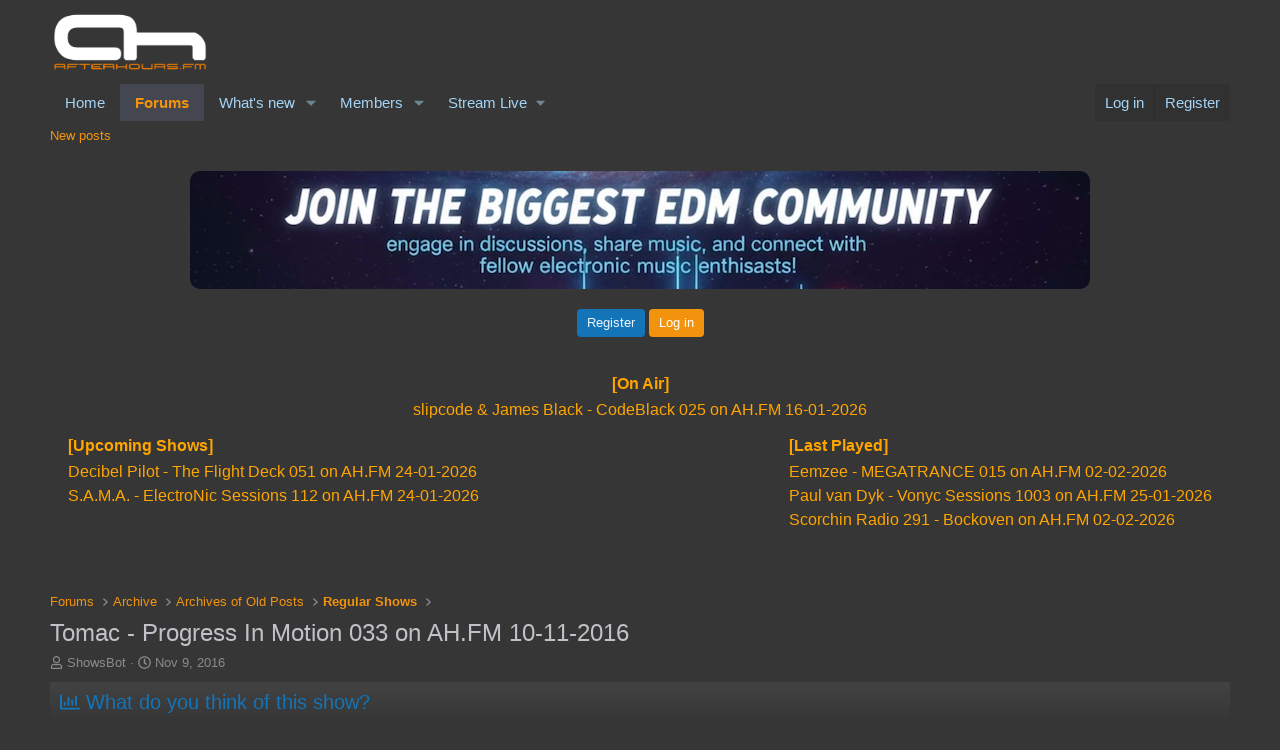

--- FILE ---
content_type: text/html; charset=utf-8
request_url: https://forums.ah.fm/threads/tomac-progress-in-motion-033-on-ah-fm-10-11-2016.83473/
body_size: 16485
content:
<!DOCTYPE html>
<html id="XF" lang="en-US" dir="LTR"
	data-xf="2.3"
	data-app="public"
	
	
	data-template="thread_view_type_poll"
	data-container-key="node-193"
	data-content-key="thread-83473"
	data-logged-in="false"
	data-cookie-prefix="xf_"
	data-csrf="1770076526,960fc20e3d55be0febec76fde537b141"
	class="has-no-js template-thread_view_type_poll"
	>
<head>
	
	
	

	<meta charset="utf-8" />
	<title>Tomac - Progress In Motion 033 on AH.FM 10-11-2016 | Forums - AH.FM</title>
	<link rel="manifest" href="/webmanifest.php">

	<meta http-equiv="X-UA-Compatible" content="IE=Edge" />
	<meta name="viewport" content="width=device-width, initial-scale=1, viewport-fit=cover">

	
		<meta name="theme-color" content="#363636" />
	

	<meta name="apple-mobile-web-app-title" content="engage in discussions, share music, and connect">
	
		<link rel="apple-touch-icon" href="/data/assets/logo/logo192px.png">
		

	
		
		<meta name="description" content="Progress In Motion



Tomac Facebook
Tomac Twitter



Tracklist:

01. Armin van Buuren feat. Sharon den Adel - In And Out Of Love (Diversion Remix) [Armada]..." />
		<meta property="og:description" content="Progress In Motion



Tomac Facebook
Tomac Twitter



Tracklist:

01. Armin van Buuren feat. Sharon den Adel - In And Out Of Love (Diversion Remix) [Armada]
02. Druce - Agamas (Rogier Remix) [Sunstate Records]
03. Armin van Buuren feat. Kush - This World Is Watching Me (Solid Stone Remix)..." />
		<meta property="twitter:description" content="Progress In Motion



Tomac Facebook
Tomac Twitter



Tracklist:

01. Armin van Buuren feat. Sharon den Adel - In And Out Of Love (Diversion Remix) [Armada]
02. Druce - Agamas (Rogier Remix)..." />
	
	
		<meta property="og:url" content="https://forums.ah.fm/threads/tomac-progress-in-motion-033-on-ah-fm-10-11-2016.83473/" />
	
		<link rel="canonical" href="https://forums.ah.fm/threads/tomac-progress-in-motion-033-on-ah-fm-10-11-2016.83473/" />
	

	
		
	
	
	<meta property="og:site_name" content="Forums - AH.FM" />


	
	
		
	
	
	<meta property="og:type" content="website" />


	
	
		
	
	
	
		<meta property="og:title" content="Tomac - Progress In Motion 033 on AH.FM 10-11-2016" />
		<meta property="twitter:title" content="Tomac - Progress In Motion 033 on AH.FM 10-11-2016" />
	


	
	
	
	
		
	
	
	
		<meta property="og:image" content="https://forums.ah.fm/data/assets/logo/1ELECTRONIC-MUSIC-facebook_header.png" />
		<meta property="twitter:image" content="https://forums.ah.fm/data/assets/logo/1ELECTRONIC-MUSIC-facebook_header.png" />
		<meta property="twitter:card" content="summary" />
	


	

	
	
	
	

	<link rel="stylesheet" href="/css.php?css=public%3Anormalize.css%2Cpublic%3Afa.css%2Cpublic%3Acore.less%2Cpublic%3Aapp.less&amp;s=6&amp;l=1&amp;d=1770017063&amp;k=5849fe73367f361d95ecdecb12ccbf9fc0cdf9a7" />

	<link rel="stylesheet" href="/css.php?css=public%3Amessage.less&amp;s=6&amp;l=1&amp;d=1770017063&amp;k=deefcc5f13736c64eee2de439cf79f8efb5dbccc" />
<link rel="stylesheet" href="/css.php?css=public%3Anotices.less&amp;s=6&amp;l=1&amp;d=1770017063&amp;k=bd6134e12e6464b963abc38478f4b0d9726eeee6" />
<link rel="stylesheet" href="/css.php?css=public%3Apoll.less&amp;s=6&amp;l=1&amp;d=1770017063&amp;k=9002ae6e42a38060742849db9caf7b982343a06d" />
<link rel="stylesheet" href="/css.php?css=public%3Ashare_controls.less&amp;s=6&amp;l=1&amp;d=1770017063&amp;k=7e8ab0748ad805f6d3d6e28b16e36d8d5fac117e" />
<link rel="stylesheet" href="/css.php?css=public%3Aextra.less&amp;s=6&amp;l=1&amp;d=1770017063&amp;k=2044db54f89e600078a9695ecca3e837739f4e71" />


	
		<script src="/js/xf/preamble.min.js?_v=ac08648a"></script>
	

	
	<script src="/js/vendor/vendor-compiled.js?_v=ac08648a" defer></script>
	<script src="/js/xf/core-compiled.js?_v=ac08648a" defer></script>

	<script>
		XF.ready(() =>
		{
			XF.extendObject(true, XF.config, {
				// 
				userId: 0,
				enablePush: true,
				pushAppServerKey: 'BPjPvatXu4Rk_KPl7bJbYab9naoNeqBhbkrWbLzqeHy1bWt8bANj-rW0PTQmsfKz6q7RiPQ3ntjhPEDARB7TMrU',
				url: {
					fullBase: 'https://forums.ah.fm/',
					basePath: '/',
					css: '/css.php?css=__SENTINEL__&s=6&l=1&d=1770017063',
					js: '/js/__SENTINEL__?_v=ac08648a',
					icon: '/data/local/icons/__VARIANT__.svg?v=1770017063#__NAME__',
					iconInline: '/styles/fa/__VARIANT__/__NAME__.svg?v=5.15.3',
					keepAlive: '/login/keep-alive'
				},
				cookie: {
					path: '/',
					domain: 'forums.ah.fm',
					prefix: 'xf_',
					secure: true,
					consentMode: 'disabled',
					consented: ["optional","_third_party"]
				},
				cacheKey: 'f3ed7234243583f554e27d349fe769c5',
				csrf: '1770076526,960fc20e3d55be0febec76fde537b141',
				js: {},
				fullJs: false,
				css: {"public:message.less":true,"public:notices.less":true,"public:poll.less":true,"public:share_controls.less":true,"public:extra.less":true},
				time: {
					now: 1770076526,
					today: 1770073200,
					todayDow: 2,
					tomorrow: 1770159600,
					yesterday: 1769986800,
					week: 1769554800,
					month: 1769900400,
					year: 1767222000
				},
				style: {
					light: '',
					dark: '',
					defaultColorScheme: 'light'
				},
				borderSizeFeature: '3px',
				fontAwesomeWeight: 'r',
				enableRtnProtect: true,
				
				enableFormSubmitSticky: true,
				imageOptimization: 'optimize',
				imageOptimizationQuality: 0.85,
				uploadMaxFilesize: 104857600,
				uploadMaxWidth: 0,
				uploadMaxHeight: 0,
				allowedVideoExtensions: ["m4v","mov","mp4","mp4v","mpeg","mpg","ogv","webm"],
				allowedAudioExtensions: ["mp3","opus","ogg","wav"],
				shortcodeToEmoji: true,
				visitorCounts: {
					conversations_unread: '0',
					alerts_unviewed: '0',
					total_unread: '0',
					title_count: true,
					icon_indicator: true
				},
				jsMt: {"xf\/action.js":"9aac5c2a","xf\/embed.js":"af1fb1a9","xf\/form.js":"af1fb1a9","xf\/structure.js":"0e01b145","xf\/tooltip.js":"af1fb1a9"},
				jsState: {},
				publicMetadataLogoUrl: 'https://forums.ah.fm/data/assets/logo/1ELECTRONIC-MUSIC-facebook_header.png',
				publicPushBadgeUrl: 'https://forums.ah.fm/styles/default/xenforo/bell.png'
			})

			XF.extendObject(XF.phrases, {
				// 
				date_x_at_time_y:     "{date} at {time}",
				day_x_at_time_y:      "{day} at {time}",
				yesterday_at_x:       "Yesterday at {time}",
				x_minutes_ago:        "{minutes} minutes ago",
				one_minute_ago:       "1 minute ago",
				a_moment_ago:         "A moment ago",
				today_at_x:           "Today at {time}",
				in_a_moment:          "In a moment",
				in_a_minute:          "In a minute",
				in_x_minutes:         "In {minutes} minutes",
				later_today_at_x:     "Later today at {time}",
				tomorrow_at_x:        "Tomorrow at {time}",
				short_date_x_minutes: "{minutes}m",
				short_date_x_hours:   "{hours}h",
				short_date_x_days:    "{days}d",

				day0: "Sunday",
				day1: "Monday",
				day2: "Tuesday",
				day3: "Wednesday",
				day4: "Thursday",
				day5: "Friday",
				day6: "Saturday",

				dayShort0: "Sun",
				dayShort1: "Mon",
				dayShort2: "Tue",
				dayShort3: "Wed",
				dayShort4: "Thu",
				dayShort5: "Fri",
				dayShort6: "Sat",

				month0: "January",
				month1: "February",
				month2: "March",
				month3: "April",
				month4: "May",
				month5: "June",
				month6: "July",
				month7: "August",
				month8: "September",
				month9: "October",
				month10: "November",
				month11: "December",

				active_user_changed_reload_page: "The active user has changed. Reload the page for the latest version.",
				server_did_not_respond_in_time_try_again: "The server did not respond in time. Please try again.",
				oops_we_ran_into_some_problems: "Oops! We ran into some problems.",
				oops_we_ran_into_some_problems_more_details_console: "Oops! We ran into some problems. Please try again later. More error details may be in the browser console.",
				file_too_large_to_upload: "The file is too large to be uploaded.",
				uploaded_file_is_too_large_for_server_to_process: "The uploaded file is too large for the server to process.",
				files_being_uploaded_are_you_sure: "Files are still being uploaded. Are you sure you want to submit this form?",
				attach: "Attach files",
				rich_text_box: "Rich text box",
				close: "Close",
				link_copied_to_clipboard: "Link copied to clipboard.",
				text_copied_to_clipboard: "Text copied to clipboard.",
				loading: "Loading…",
				you_have_exceeded_maximum_number_of_selectable_items: "You have exceeded the maximum number of selectable items.",

				processing: "Processing",
				'processing...': "Processing…",

				showing_x_of_y_items: "Showing {count} of {total} items",
				showing_all_items: "Showing all items",
				no_items_to_display: "No items to display",

				number_button_up: "Increase",
				number_button_down: "Decrease",

				push_enable_notification_title: "Push notifications enabled successfully at Forums - AH.FM",
				push_enable_notification_body: "Thank you for enabling push notifications!",

				pull_down_to_refresh: "Pull down to refresh",
				release_to_refresh: "Release to refresh",
				refreshing: "Refreshing…"
			})
		})
	</script>

	


	
		<link rel="icon" type="image/png" href="https://forums.ah.fm/data/assets/logo/favicon.png" sizes="32x32" />
	

	
	<script async src="https://www.googletagmanager.com/gtag/js?id=G-BZH0WG8QKT"></script>
	<script>
		window.dataLayer = window.dataLayer || [];
		function gtag(){dataLayer.push(arguments);}
		gtag('js', new Date());
		gtag('config', 'G-BZH0WG8QKT', {
			// 
			
				'cookie_domain': 'forums.ah.fm',
			
			
		});
	</script>

</head>
<body data-template="thread_view_type_poll">

<div class="p-pageWrapper" id="top">

	

	<header class="p-header" id="header">
		<div class="p-header-inner">
			<div class="p-header-content">
				<div class="p-header-logo p-header-logo--image">
					<a href="/">
						

	

	
		
		

		
	

	

	<picture data-variations="{&quot;default&quot;:{&quot;1&quot;:&quot;\/data\/assets\/logo\/logo_transparent-white.png&quot;,&quot;2&quot;:null}}">
		
		
		

		

		<img src="/data/assets/logo/logo_transparent-white.png"  width="160" height="72" alt="Forums - AH.FM"  />
	</picture>


					</a>
				</div>

				
			</div>
		</div>
	</header>

	
	

	
		<div class="p-navSticky p-navSticky--primary" data-xf-init="sticky-header">
			
		<nav class="p-nav">
			<div class="p-nav-inner">
				<button type="button" class="button button--plain p-nav-menuTrigger" data-xf-click="off-canvas" data-menu=".js-headerOffCanvasMenu" tabindex="0" aria-label="Menu"><span class="button-text">
					<i aria-hidden="true"></i>
				</span></button>

				<div class="p-nav-smallLogo">
					<a href="/">
						

	

	
		
		

		
	

	

	<picture data-variations="{&quot;default&quot;:{&quot;1&quot;:&quot;\/data\/assets\/logo\/logo_transparent-white.png&quot;,&quot;2&quot;:null}}">
		
		
		

		

		<img src="/data/assets/logo/logo_transparent-white.png"  width="160" height="72" alt="Forums - AH.FM"  />
	</picture>


					</a>
				</div>

				<div class="p-nav-scroller hScroller" data-xf-init="h-scroller" data-auto-scroll=".p-navEl.is-selected">
					<div class="hScroller-scroll">
						<ul class="p-nav-list js-offCanvasNavSource">
							
								<li>
									
	<div class="p-navEl " >
	

		
	
	<a href="https://ah.fm/"
	class="p-navEl-link "
	
	data-xf-key="1"
	data-nav-id="home">Home</a>


		

		
	
	</div>

								</li>
							
								<li>
									
	<div class="p-navEl is-selected" data-has-children="true">
	

		
	
	<a href="/"
	class="p-navEl-link p-navEl-link--splitMenu "
	
	
	data-nav-id="forums">Forums</a>


		<a data-xf-key="2"
			data-xf-click="menu"
			data-menu-pos-ref="< .p-navEl"
			class="p-navEl-splitTrigger"
			role="button"
			tabindex="0"
			aria-label="Toggle expanded"
			aria-expanded="false"
			aria-haspopup="true"></a>

		
	
		<div class="menu menu--structural" data-menu="menu" aria-hidden="true">
			<div class="menu-content">
				
					
	
	
	<a href="/whats-new/posts/"
	class="menu-linkRow u-indentDepth0 js-offCanvasCopy "
	
	
	data-nav-id="newPosts">New posts</a>

	

				
			</div>
		</div>
	
	</div>

								</li>
							
								<li>
									
	<div class="p-navEl " data-has-children="true">
	

		
	
	<a href="/whats-new/"
	class="p-navEl-link p-navEl-link--splitMenu "
	
	
	data-nav-id="whatsNew">What's new</a>


		<a data-xf-key="3"
			data-xf-click="menu"
			data-menu-pos-ref="< .p-navEl"
			class="p-navEl-splitTrigger"
			role="button"
			tabindex="0"
			aria-label="Toggle expanded"
			aria-expanded="false"
			aria-haspopup="true"></a>

		
	
		<div class="menu menu--structural" data-menu="menu" aria-hidden="true">
			<div class="menu-content">
				
					
	
	
	<a href="/featured/"
	class="menu-linkRow u-indentDepth0 js-offCanvasCopy "
	
	
	data-nav-id="featured">Featured content</a>

	

				
					
	
	
	<a href="/whats-new/posts/"
	class="menu-linkRow u-indentDepth0 js-offCanvasCopy "
	 rel="nofollow"
	
	data-nav-id="whatsNewPosts">New posts</a>

	

				
					
	
	
	<a href="/whats-new/latest-activity"
	class="menu-linkRow u-indentDepth0 js-offCanvasCopy "
	 rel="nofollow"
	
	data-nav-id="latestActivity">Latest activity</a>

	

				
			</div>
		</div>
	
	</div>

								</li>
							
								<li>
									
	<div class="p-navEl " data-has-children="true">
	

		
	
	<a href="/members/"
	class="p-navEl-link p-navEl-link--splitMenu "
	
	
	data-nav-id="members">Members</a>


		<a data-xf-key="4"
			data-xf-click="menu"
			data-menu-pos-ref="< .p-navEl"
			class="p-navEl-splitTrigger"
			role="button"
			tabindex="0"
			aria-label="Toggle expanded"
			aria-expanded="false"
			aria-haspopup="true"></a>

		
	
		<div class="menu menu--structural" data-menu="menu" aria-hidden="true">
			<div class="menu-content">
				
					
	
	
	<a href="/online/"
	class="menu-linkRow u-indentDepth0 js-offCanvasCopy "
	
	
	data-nav-id="currentVisitors">Current visitors</a>

	

				
			</div>
		</div>
	
	</div>

								</li>
							
								<li>
									
	<div class="p-navEl " data-has-children="true">
	

			
				<a data-xf-key="5"
					data-xf-click="menu"
					data-menu-pos-ref="< .p-navEl"
					class="p-navEl-linkHolder"
					role="button"
					tabindex="0"
					aria-expanded="false"
					aria-haspopup="true">
					
	
	<span 
	class="p-navEl-link p-navEl-link--menuTrigger "
	
	
	data-nav-id="residency">Stream Live</span>

				</a>
			

		
	
		<div class="menu menu--structural" data-menu="menu" aria-hidden="true">
			<div class="menu-content">
				
					
	
	
	<a href="https://ah.fm/live.m3u"
	class="menu-linkRow u-indentDepth0 js-offCanvasCopy "
	
	
	data-nav-id="Winamp">Winamp</a>

	

				
					
	
	
	<a href="https://apps.apple.com/app/ah-fm-electronic-dance-music/id6502718796"
	class="menu-linkRow u-indentDepth0 js-offCanvasCopy "
	 target="_new"
	
	data-nav-id="ios">iOS app</a>

	

				
					
	
	
	<a href="https://play.google.com/store/apps/details?id=fm.afterhours.player"
	class="menu-linkRow u-indentDepth0 js-offCanvasCopy "
	 target="_new"
	
	data-nav-id="Android">Android app</a>

	

				
					
	
	
	<a href="#"
	class="menu-linkRow u-indentDepth0 js-offCanvasCopy "
	 onclick="window.open(&#039;https://ah.fm/?proradio-popup=1&#039;,&#039;MyWindow&#039;,&#039;toolbar=no,location=no,status=no,menubar=no,scrollbars=no,resizable=yes,width=320,height=490&#039;); return false;"
	
	data-nav-id="popupPlayer">Pop Up Player</a>

	

				
					
	
	
	<a href="https://ah.fm/premium"
	class="menu-linkRow u-indentDepth0 js-offCanvasCopy "
	 target="_new"
	
	data-nav-id="Premium">Premium</a>

	

				
					
	
	
	<a href="https://forms.gle/mp6dqW2HDJZo1gWE9"
	class="menu-linkRow u-indentDepth0 js-offCanvasCopy "
	 target="_new"
	
	data-nav-id="Resident">Become a Resident</a>

	

				
			</div>
		</div>
	
	</div>

								</li>
							
						</ul>
					</div>
				</div>

				<div class="p-nav-opposite">
					<div class="p-navgroup p-account p-navgroup--guest">
						
							<a href="/login/" class="p-navgroup-link p-navgroup-link--textual p-navgroup-link--logIn"
								data-xf-click="overlay" data-follow-redirects="on">
								<span class="p-navgroup-linkText">Log in</span>
							</a>
							
								<a href="/register/" class="p-navgroup-link p-navgroup-link--textual p-navgroup-link--register"
									data-xf-click="overlay" data-follow-redirects="on">
									<span class="p-navgroup-linkText">Register</span>
								</a>
							
						
					</div>

					<div class="p-navgroup p-discovery p-discovery--noSearch">
						<a href="/whats-new/"
							class="p-navgroup-link p-navgroup-link--iconic p-navgroup-link--whatsnew"
							aria-label="What&#039;s new"
							title="What&#039;s new">
							<i aria-hidden="true"></i>
							<span class="p-navgroup-linkText">What's new</span>
						</a>

						
					</div>
				</div>
			</div>
		</nav>
	
		</div>
		
		
			<div class="p-sectionLinks">
				<div class="p-sectionLinks-inner hScroller" data-xf-init="h-scroller">
					<div class="hScroller-scroll">
						<ul class="p-sectionLinks-list">
							
								<li>
									
	<div class="p-navEl " >
	

		
	
	<a href="/whats-new/posts/"
	class="p-navEl-link "
	
	data-xf-key="alt+1"
	data-nav-id="newPosts">New posts</a>


		

		
	
	</div>

								</li>
							
						</ul>
					</div>
				</div>
			</div>
			
	
		

	<div class="offCanvasMenu offCanvasMenu--nav js-headerOffCanvasMenu" data-menu="menu" aria-hidden="true" data-ocm-builder="navigation">
		<div class="offCanvasMenu-backdrop" data-menu-close="true"></div>
		<div class="offCanvasMenu-content">
			<div class="offCanvasMenu-header">
				Menu
				<a class="offCanvasMenu-closer" data-menu-close="true" role="button" tabindex="0" aria-label="Close"></a>
			</div>
			
				<div class="p-offCanvasRegisterLink">
					<div class="offCanvasMenu-linkHolder">
						<a href="/login/" class="offCanvasMenu-link" data-xf-click="overlay" data-menu-close="true">
							Log in
						</a>
					</div>
					<hr class="offCanvasMenu-separator" />
					
						<div class="offCanvasMenu-linkHolder">
							<a href="/register/" class="offCanvasMenu-link" data-xf-click="overlay" data-menu-close="true">
								Register
							</a>
						</div>
						<hr class="offCanvasMenu-separator" />
					
				</div>
			
			<div class="js-offCanvasNavTarget"></div>
			<div class="offCanvasMenu-installBanner js-installPromptContainer" style="display: none;" data-xf-init="install-prompt">
				<div class="offCanvasMenu-installBanner-header">Install the app</div>
				<button type="button" class="button js-installPromptButton"><span class="button-text">Install</span></button>
				<template class="js-installTemplateIOS">
					<div class="js-installTemplateContent">
						<div class="overlay-title">How to install the app on iOS</div>
						<div class="block-body">
							<div class="block-row">
								<p>
									Follow along with the video below to see how to install our site as a web app on your home screen.
								</p>
								<p style="text-align: center">
									<video src="/styles/default/xenforo/add_to_home.mp4"
										width="280" height="480" autoplay loop muted playsinline></video>
								</p>
								<p>
									<small><strong>Note:</strong> This feature may not be available in some browsers.</small>
								</p>
							</div>
						</div>
					</div>
				</template>
			</div>
		</div>
	</div>

	<div class="p-body">
		<div class="p-body-inner">
			<!--XF:EXTRA_OUTPUT-->

			
				
	
		
		

		<ul class="notices notices--block notices--isMulti js-notices"
			data-xf-init="notices"
			data-type="block"
			data-scroll-interval="6">

			
				
	<li class="notice js-notice notice--primary"
		data-notice-id="3"
		data-delay-duration="0"
		data-display-duration="0"
		data-auto-dismiss=""
		data-visibility="">

		
		<div class="notice-content">
			
			<center>
  <img src="https://forums.ah.fm/join_banner.jpg" alt="Welcome to AH.FM" style="max-width:100%; height:auto; border-radius:10px; margin-bottom:15px;">
  <div class="xb-welcome-notice--buttons">
    <a href="/register/" class="button" data-xf-click="overlay" data-follow-redirects="on">
      <span class="button-text">Register</span>
    </a>
    <a href="/login/" class="button--cta button" rel="nofollow" data-xf-click="overlay" data-menu-close="true">
      <span class="button-text">Log in</span>
    </a>
  </div>
</center>
		</div>
	</li>

			
				
	<li class="notice js-notice notice--primary"
		data-notice-id="7"
		data-delay-duration="0"
		data-display-duration="0"
		data-auto-dismiss=""
		data-visibility="">

		
		<div class="notice-content">
			
			<iframe src="https://forums.ah.fm/schedule.php" name="iFrame Name" scrolling="no" width="100%" height="200px" style="border: none;"></iframe>
		</div>
	</li>

			
		</ul>
	

			

			

			
			
	
		<ul class="p-breadcrumbs "
			itemscope itemtype="https://schema.org/BreadcrumbList">
			
				

				
				

				
					
					
	<li itemprop="itemListElement" itemscope itemtype="https://schema.org/ListItem">
		<a href="/" itemprop="item">
			<span itemprop="name">Forums</span>
		</a>
		<meta itemprop="position" content="1" />
	</li>

				

				
				
					
					
	<li itemprop="itemListElement" itemscope itemtype="https://schema.org/ListItem">
		<a href="/#archive.234" itemprop="item">
			<span itemprop="name">Archive</span>
		</a>
		<meta itemprop="position" content="2" />
	</li>

				
					
					
	<li itemprop="itemListElement" itemscope itemtype="https://schema.org/ListItem">
		<a href="/forums/archives-of-old-posts.235/" itemprop="item">
			<span itemprop="name">Archives of Old Posts</span>
		</a>
		<meta itemprop="position" content="3" />
	</li>

				
					
					
	<li itemprop="itemListElement" itemscope itemtype="https://schema.org/ListItem">
		<a href="/forums/regular-shows.193/" itemprop="item">
			<span itemprop="name">Regular Shows</span>
		</a>
		<meta itemprop="position" content="4" />
	</li>

				
			
		</ul>
	

			

			
	<noscript class="js-jsWarning"><div class="blockMessage blockMessage--important blockMessage--iconic u-noJsOnly">JavaScript is disabled. For a better experience, please enable JavaScript in your browser before proceeding.</div></noscript>

			
	<div class="blockMessage blockMessage--important blockMessage--iconic js-browserWarning" style="display: none">You are using an out of date browser. It  may not display this or other websites correctly.<br />You should upgrade or use an <a href="https://www.google.com/chrome/" target="_blank" rel="noopener">alternative browser</a>.</div>


			
				<div class="p-body-header">
					
						
							<div class="p-title ">
								
									
										<h1 class="p-title-value">Tomac - Progress In Motion 033 on AH.FM 10-11-2016</h1>
									
									
								
							</div>
						

						
							<div class="p-description">
	<ul class="listInline listInline--bullet">
		<li>
			<i class="fa--xf far fa-user "><svg xmlns="http://www.w3.org/2000/svg" role="img" ><title>Thread starter</title><use href="/data/local/icons/regular.svg?v=1770017063#user"></use></svg></i>
			<span class="u-srOnly">Thread starter</span>

			<a href="/members/showsbot.6334/" class="username  u-concealed" dir="auto" data-user-id="6334" data-xf-init="member-tooltip"><span class="username--staff username--moderator">ShowsBot</span></a>
		</li>
		<li>
			<i class="fa--xf far fa-clock "><svg xmlns="http://www.w3.org/2000/svg" role="img" ><title>Start date</title><use href="/data/local/icons/regular.svg?v=1770017063#clock"></use></svg></i>
			<span class="u-srOnly">Start date</span>

			<a href="/threads/tomac-progress-in-motion-033-on-ah-fm-10-11-2016.83473/" class="u-concealed"><time  class="u-dt" dir="auto" datetime="2016-11-09T21:00:02+0100" data-timestamp="1478721602" data-date="Nov 9, 2016" data-time="9:00 PM" data-short="Nov &#039;16" title="Nov 9, 2016 at 9:00 PM">Nov 9, 2016</time></a>
		</li>
		
		
	</ul>
</div>
						
					
				</div>
			

			<div class="p-body-main  ">
				
				<div class="p-body-contentCol"></div>
				

				

				<div class="p-body-content">
					
					<div class="p-body-pageContent">










	
	
	
		
	
	
	


	
	
	
		
	
	
	


	
	
		
	
	
	


	
	



	












	

	
		
	







	
		
	
			<form action="/threads/tomac-progress-in-motion-033-on-ah-fm-10-11-2016.83473/poll/vote" method="post" class="block js-pollContainer-28757"
				 data-xf-init="poll-block ajax-submit"
			>
				<input type="hidden" name="_xfToken" value="1770076526,960fc20e3d55be0febec76fde537b141" />
				
		<div class="block-container">
			<h2 class="block-header">
				
					<i class="fa--xf far fa-chart-bar "><svg xmlns="http://www.w3.org/2000/svg" role="img" aria-hidden="true" ><use href="/data/local/icons/regular.svg?v=1770017063#chart-bar"></use></svg></i> What do you think of this show?
					
				
			</h2>
			
				
	
	

	<div class="block-body">
		<ul class="listPlain">
		
			<li>
				
				<div class="fauxBlockLink">
					<div class="pollResult   pollResult--showVoters">
						<h3 class="pollResult-response">Simply Amazing!</h3>
						
							<span class="pollResult-votes">
								
									<a class="fauxBlockLink-blockLink"
										data-xf-click="toggle"
										data-target=".js-pollResultVoters-124793"
										role="button"
										tabindex="0">
										<span class="u-muted">Votes:</span> 2
									</a>
								
							</span>
							<span class="pollResult-percentage">
								100.0%
							</span>
							<span class="pollResult-graph" aria-hidden="true">
								<span class="pollResult-bar">
									<i style="width: 100%"></i>
								</span>
							</span>
						
					</div>
				</div>
				
					<div class="pollResult-voters js-pollResultVoters-124793 toggleTarget"
						data-href="/threads/tomac-progress-in-motion-033-on-ah-fm-10-11-2016.83473/poll/results?response=124793"
						data-load-selector=".js-pollVoters"></div>
				
			</li>
		
			<li>
				
				<div class="">
					<div class="pollResult   ">
						<h3 class="pollResult-response">Good</h3>
						
							<span class="pollResult-votes">
								
									<span class="u-muted">Votes:</span> 0
								
							</span>
							<span class="pollResult-percentage">
								0.0%
							</span>
							<span class="pollResult-graph" aria-hidden="true">
								<span class="pollResult-bar"></span>
							</span>
						
					</div>
				</div>
				
			</li>
		
			<li>
				
				<div class="">
					<div class="pollResult   ">
						<h3 class="pollResult-response">Decent</h3>
						
							<span class="pollResult-votes">
								
									<span class="u-muted">Votes:</span> 0
								
							</span>
							<span class="pollResult-percentage">
								0.0%
							</span>
							<span class="pollResult-graph" aria-hidden="true">
								<span class="pollResult-bar"></span>
							</span>
						
					</div>
				</div>
				
			</li>
		
			<li>
				
				<div class="">
					<div class="pollResult   ">
						<h3 class="pollResult-response">Did not enjoy it</h3>
						
							<span class="pollResult-votes">
								
									<span class="u-muted">Votes:</span> 0
								
							</span>
							<span class="pollResult-percentage">
								0.0%
							</span>
							<span class="pollResult-graph" aria-hidden="true">
								<span class="pollResult-bar"></span>
							</span>
						
					</div>
				</div>
				
			</li>
		
		</ul>
		
			<hr class="block-separator" />
			<div class="block-row block-row--minor">
				<ul class="listInline listInline--bullet">
					<li>
						<dl class="pairs pairs--inline">
							<dt>Total voters</dt>
							<dd>2</dd>
						</dl>
					</li>
					
				</ul>
			</div>
		
	</div>
	
		
	

			
		</div>
		<input type="hidden" name="simple_display" value="" />
	
				
			</form>
		

	













<div class="block block--messages" data-xf-init="" data-type="post" data-href="/inline-mod/" data-search-target="*">

	<span class="u-anchorTarget" id="posts"></span>

	
		
	

	

	<div class="block-outer"></div>

	

	
		
	<div class="block-outer js-threadStatusField"></div>

	

	<div class="block-container lbContainer"
		data-xf-init="lightbox select-to-quote"
		data-message-selector=".js-post"
		data-lb-id="thread-83473"
		data-lb-universal="">

		<div class="block-body js-replyNewMessageContainer">
			
				

					

					
						

	
	

	

	
	<article class="message message--post js-post js-inlineModContainer  "
		data-author="ShowsBot"
		data-content="post-3437942"
		id="js-post-3437942"
		>

		

		<span class="u-anchorTarget" id="post-3437942"></span>

		
			<div class="message-inner">
				
					<div class="message-cell message-cell--user">
						

	<section class="message-user"
		
		
		>

		

		<div class="message-avatar ">
			<div class="message-avatar-wrapper">
				<a href="/members/showsbot.6334/" class="avatar avatar--m" data-user-id="6334" data-xf-init="member-tooltip">
			<img src="/data/avatars/m/6/6334.jpg?1758922113" srcset="/data/avatars/l/6/6334.jpg?1758922113 2x" alt="ShowsBot" class="avatar-u6334-m" width="96" height="96" loading="lazy" /> 
		</a>
				
			</div>
		</div>
		<div class="message-userDetails">
			<h4 class="message-name"><a href="/members/showsbot.6334/" class="username " dir="auto" data-user-id="6334" data-xf-init="member-tooltip"><span class="username--staff username--moderator">ShowsBot</span></a></h4>
			<h5 class="userTitle message-userTitle" dir="auto">🎶 Music</h5>
			<div class="userBanner userBanner--staff message-userBanner" dir="auto"><span class="userBanner-before"></span><strong>Staff member</strong><span class="userBanner-after"></span></div>
<div class="userBanner userBanner userBanner--hidden message-userBanner"><span class="userBanner-before"></span><strong>Moderator</strong><span class="userBanner-after"></span></div>
		</div>
		
			
			
				<div class="message-userExtras">
				
					
						<dl class="pairs pairs--justified">
							<dt>Joined</dt>
							<dd>Jul 27, 2007</dd>
						</dl>
					
					
						<dl class="pairs pairs--justified">
							<dt>Messages</dt>
							<dd>42,876</dd>
						</dl>
					
					
					
						<dl class="pairs pairs--justified">
							<dt>Reaction score</dt>
							<dd>2,085</dd>
						</dl>
					
					
					
					
					
					
				
				</div>
			
		
		<span class="message-userArrow"></span>
	</section>

					</div>
				

				
					<div class="message-cell message-cell--main">
					
						<div class="message-main js-quickEditTarget">

							
								

	

	<header class="message-attribution message-attribution--split">
		<ul class="message-attribution-main listInline ">
			
			
			<li class="u-concealed">
				<a href="/threads/tomac-progress-in-motion-033-on-ah-fm-10-11-2016.83473/post-3437942" rel="nofollow" >
					<time  class="u-dt" dir="auto" datetime="2016-11-09T21:00:02+0100" data-timestamp="1478721602" data-date="Nov 9, 2016" data-time="9:00 PM" data-short="Nov &#039;16" title="Nov 9, 2016 at 9:00 PM">Nov 9, 2016</time>
				</a>
			</li>
			
		</ul>

		<ul class="message-attribution-opposite message-attribution-opposite--list ">
			
			<li>
				<a href="/threads/tomac-progress-in-motion-033-on-ah-fm-10-11-2016.83473/post-3437942"
					class="message-attribution-gadget"
					data-xf-init="share-tooltip"
					data-href="/posts/3437942/share"
					aria-label="Share"
					rel="nofollow">
					<i class="fa--xf far fa-share-alt "><svg xmlns="http://www.w3.org/2000/svg" role="img" aria-hidden="true" ><use href="/data/local/icons/regular.svg?v=1770017063#share-alt"></use></svg></i>
				</a>
			</li>
			
			
			
				<li>
					<a href="/threads/tomac-progress-in-motion-033-on-ah-fm-10-11-2016.83473/post-3437942" rel="nofollow">
						#1
					</a>
				</li>
			
		</ul>
	</header>

							

							<div class="message-content js-messageContent">
							

								
									
	
	
	

								

								
									
	

	<div class="message-userContent lbContainer js-lbContainer "
		data-lb-id="post-3437942"
		data-lb-caption-desc="ShowsBot &middot; Nov 9, 2016 at 9:00 PM">

		
			

	
		
	

		

		<article class="message-body js-selectToQuote">
			
				
			

			<div >
				
					<div class="bbWrapper"><div style="margin-left: 20px"><br />
<span style="font-size: 15px"><b><span style="color: #808080">Progress In Motion</span></b></span>&#8203;</div><br />
<div style="text-align: center"><a href="http://ah.fm/player/" target="_blank" class="link link--external" rel="noopener"><img src="http://www.ah.fm/files/djs/progress.jpg" data-url="http://www.ah.fm/files/djs/progress.jpg" class="bbImage " loading="lazy"
		 style="" width="" height="" /></a>&#8203;</div><div style="margin-left: 20px"><div style="margin-left: 20px"><br />
<a href="https://facebook.com/tomacmusic" target="_blank" class="link link--external" rel="noopener"><b><span style="color: #808080">Tomac</span></b> Facebook</a><br />
<a href="https://twitter.com/tomac_music" target="_blank" class="link link--external" rel="noopener"><b><span style="color: #808080">Tomac</span></b> Twitter</a><br />&#8203;</div></div><br />
<span style="font-family: 'Verdana'"><b>Tracklist:</b><br />
<br />
01. Armin van Buuren feat. Sharon den Adel - In And Out Of Love (Diversion Remix) [Armada]<br />
02. Druce - Agamas (Rogier Remix) [Sunstate Records]<br />
03. Armin van Buuren feat. Kush - This World Is Watching Me (Solid Stone Remix) [Armada]<br />
04. Gary Afterlife - The Way To Infinity (Alex Morelli Remix) [Sunstate Records]<br />
05. Emod - None of Us Are (Original Mix) [Additive Sounds]<br />
06. Ruben de Ronde &amp; THNK - Compound (Extended Mix) [Statement!]<br />
07. LTN - Whispers In The Night (Original Mix) [Silk Music]<br />
08. Estiva - Flares (Extended Mix) [Statement!]<br />
09. Josep - Love Spreadin (Original Mix) [Anjunabeats]<br />
10. Yuji Ono - Apocalypse (Original Mix) [Freegrant Music]<br />
11. Above &amp; Beyond Pres. Oceanlab - Another Chance (Above &amp; Beyond Club Mix) [Anjunabeats]<br />
12. LTN &amp; Flashtech - The Last Ride (Extended Mix) [FSOE Excelsior]<br />
13. Trilucid feat. Sophie Tusnelda - Find You (Tomac Remix) [Infrasonic Recordings]<br />
14. Jason Ross - Valor (Original Mix) [Anjunabeats]<br />
15. Andrew Bayer - From The Past (Original Mix) [Anjunabeats]<br />
16. Eco - River Song [Black Hole]<br />
17. Genix - Vega (Original Mix) [Anjunabeats]<br />
18. Monoverse - Avenoir (Extended Club Mix) [FSOE Excelsior]<br />
19. PARITY - Kalahari (Extended Mix) [FSOE Excelsior]<br />
20. Eximinds - Baroque (Extended Mix) [ASOT]<br />
21. David Gravell - The Road (Extended Mix) [ASOT]<br />
22. Alex Ender - ARES (Extended Mix) [FSOE Excelsior]<br />
23. Alex Friedman - Savitri (Extended Mix) [Black Sunset Music]<br />
24. Ferry Corsten And Cosmic Gate - Event Horizon (Extended Mix) [Flashover]<br />
25. Arnej &amp; 8 Wonders - Together We Will Rise (Original Mix) [Rielism]<br />
<br />
<b>Download:</b><br />
Tomac - Progress In Motion 033 on AH.FM 10-11-2016.mp3<br />
<a href="http://yousaved.it/Vtt" target="_blank" class="link link--external" rel="noopener">http://yousaved.it/Vtt</a><br />
<br />
<div style="text-align: center">Discuss the show below, all comments welcomed. Enjoy the show? please <span style="color: red">Vote on the Poll</span>.&#8203;</div></span><div style="text-align: center"><span style="font-family: 'arial'">Never have to miss the show again, <a href="http://ah.fm/forum/calendar.php?do=addreminder&amp;e=380" target="_blank" class="link link--external" rel="noopener">let us remind you</a> or follow us <a href="https://www.twitter.com/afterhoursfm" target="_blank" class="link link--external" rel="noopener"> Twitter</a> for updates.</span>&#8203;</div></div>
				
			</div>

			<div class="js-selectToQuoteEnd">&nbsp;</div>
			
				
			
		</article>

		
			

	
		
	

		

		
	</div>

								

								
									
	

	
		<div class="message-lastEdit">
			
				Last edited by a moderator: <time  class="u-dt" dir="auto" datetime="2016-11-12T07:38:58+0100" data-timestamp="1478932738" data-date="Nov 12, 2016" data-time="7:38 AM" data-short="Nov &#039;16" title="Nov 12, 2016 at 7:38 AM">Nov 12, 2016</time>
			
		</div>
	

								

								
									
	
		
			<aside class="message-signature">
			
				<div class="bbWrapper">★ <a href="http://ah.fm/premium" target="_blank" class="link link--external" rel="noopener">Grab Premium </a> - <a href="https://forums.ah.fm/account/upgrades" class="link link--internal"> Buy me a Coffee</a> ★</div>
			
			</aside>
		
	

								

							
							</div>

							
								
	

	<footer class="message-footer">
		

		

		<div class="reactionsBar js-reactionsList ">
			
		</div>

		<div class="js-historyTarget message-historyTarget toggleTarget" data-href="trigger-href"></div>
	</footer>

							
						</div>

					
					</div>
				
			</div>
		
	</article>

	
	

					

					

				

					

					
						

	
	

	

	
	<article class="message message--post js-post js-inlineModContainer  "
		data-author="danmark_ori"
		data-content="post-3438014"
		id="js-post-3438014"
		itemscope itemtype="https://schema.org/Comment" itemid="https://forums.ah.fm/posts/3438014/">

		
			<meta itemprop="parentItem" itemscope itemid="https://forums.ah.fm/threads/tomac-progress-in-motion-033-on-ah-fm-10-11-2016.83473/" />
			<meta itemprop="name" content="Post #2" />
		

		<span class="u-anchorTarget" id="post-3438014"></span>

		
			<div class="message-inner">
				
					<div class="message-cell message-cell--user">
						

	<section class="message-user"
		itemprop="author"
		itemscope itemtype="https://schema.org/Person"
		itemid="https://forums.ah.fm/members/danmark_ori.925/">

		
			<meta itemprop="url" content="https://forums.ah.fm/members/danmark_ori.925/" />
		

		<div class="message-avatar ">
			<div class="message-avatar-wrapper">
				<a href="/members/danmark_ori.925/" class="avatar avatar--m" data-user-id="925" data-xf-init="member-tooltip">
			<img src="/data/avatars/m/0/925.jpg?1684256851" srcset="/data/avatars/l/0/925.jpg?1684256851 2x" alt="danmark_ori" class="avatar-u925-m" width="96" height="96" loading="lazy" itemprop="image" /> 
		</a>
				
			</div>
		</div>
		<div class="message-userDetails">
			<h4 class="message-name"><a href="/members/danmark_ori.925/" class="username " dir="auto" data-user-id="925" data-xf-init="member-tooltip"><span class="username--staff username--moderator" itemprop="name">danmark_ori</span></a></h4>
			<h5 class="userTitle message-userTitle" dir="auto" itemprop="jobTitle">Ursa Major ★</h5>
			<div class="userBanner userBanner--staff message-userBanner" dir="auto" itemprop="jobTitle"><span class="userBanner-before"></span><strong>Staff member</strong><span class="userBanner-after"></span></div>
<div class="userBanner userBanner userBanner--hidden message-userBanner" itemprop="jobTitle"><span class="userBanner-before"></span><strong>Moderator</strong><span class="userBanner-after"></span></div>
		</div>
		
			
			
				<div class="message-userExtras">
				
					
						<dl class="pairs pairs--justified">
							<dt>Joined</dt>
							<dd>May 30, 2006</dd>
						</dl>
					
					
						<dl class="pairs pairs--justified">
							<dt>Messages</dt>
							<dd>404,118</dd>
						</dl>
					
					
					
						<dl class="pairs pairs--justified">
							<dt>Reaction score</dt>
							<dd>26,292</dd>
						</dl>
					
					
					
					
					
					
				
				</div>
			
		
		<span class="message-userArrow"></span>
	</section>

					</div>
				

				
					<div class="message-cell message-cell--main">
					
						<div class="message-main js-quickEditTarget">

							
								

	

	<header class="message-attribution message-attribution--split">
		<ul class="message-attribution-main listInline ">
			
			
			<li class="u-concealed">
				<a href="/threads/tomac-progress-in-motion-033-on-ah-fm-10-11-2016.83473/post-3438014" rel="nofollow" itemprop="url">
					<time  class="u-dt" dir="auto" datetime="2016-11-10T10:24:01+0100" data-timestamp="1478769841" data-date="Nov 10, 2016" data-time="10:24 AM" data-short="Nov &#039;16" title="Nov 10, 2016 at 10:24 AM" itemprop="datePublished">Nov 10, 2016</time>
				</a>
			</li>
			
		</ul>

		<ul class="message-attribution-opposite message-attribution-opposite--list ">
			
			<li>
				<a href="/threads/tomac-progress-in-motion-033-on-ah-fm-10-11-2016.83473/post-3438014"
					class="message-attribution-gadget"
					data-xf-init="share-tooltip"
					data-href="/posts/3438014/share"
					aria-label="Share"
					rel="nofollow">
					<i class="fa--xf far fa-share-alt "><svg xmlns="http://www.w3.org/2000/svg" role="img" aria-hidden="true" ><use href="/data/local/icons/regular.svg?v=1770017063#share-alt"></use></svg></i>
				</a>
			</li>
			
			
			
				<li>
					<a href="/threads/tomac-progress-in-motion-033-on-ah-fm-10-11-2016.83473/post-3438014" rel="nofollow">
						#2
					</a>
				</li>
			
		</ul>
	</header>

							

							<div class="message-content js-messageContent">
							

								
									
	
	
	

								

								
									
	

	<div class="message-userContent lbContainer js-lbContainer "
		data-lb-id="post-3438014"
		data-lb-caption-desc="danmark_ori &middot; Nov 10, 2016 at 10:24 AM">

		

		<article class="message-body js-selectToQuote">
			
				
			

			<div itemprop="text">
				
					<div class="bbWrapper">MP3 file + tracklist: uploaded <img src="/data/assets/smilies/good.gif"  class="smilie" loading="lazy" alt=":good:" title="Good    :good:" data-shortname=":good:" /> all ready for broadcast<br />
<br />
Edit Thread Title: √ done by in·iq·ui·trance</div>
				
			</div>

			<div class="js-selectToQuoteEnd">&nbsp;</div>
			
				
			
		</article>

		

		
	</div>

								

								
									
	

	

								

								
									
	
		
			<aside class="message-signature">
			
				<div class="bbWrapper"><div style="text-align: center"><a href="http://www.polarbearsinternational.org/" target="_blank" class="link link--external" rel="noopener"><span style="color: #FFFFFF">Ursus maritimus: sea bear</span></a><br />
<br />
<a href="http://www.polarbearsinternational.org/" target="_blank" class="link link--external" rel="noopener">.<span style="font-size: 26px"><img class="smilie smilie--emoji" alt="🐻‍❄️" src="https://cdn.jsdelivr.net/gh/twitter/twemoji@14.0.2/assets/72x72/1f43b-200d-2744-fe0f.png" title="Polar bear    :polar_bear:" data-shortname=":polar_bear:" loading="lazy" width="72" height="72" /></span>.</a>&#8203;</div></div>
			
			</aside>
		
	

								

							
							</div>

							
								
	

	<footer class="message-footer">
		
			<div class="message-microdata" itemprop="interactionStatistic" itemtype="https://schema.org/InteractionCounter" itemscope>
				<meta itemprop="userInteractionCount" content="0" />
				<meta itemprop="interactionType" content="https://schema.org/LikeAction" />
			</div>
		

		

		<div class="reactionsBar js-reactionsList ">
			
		</div>

		<div class="js-historyTarget message-historyTarget toggleTarget" data-href="trigger-href"></div>
	</footer>

							
						</div>

					
					</div>
				
			</div>
		
	</article>

	
	

					

					

				

					

					
						

	
	

	

	
	<article class="message message--post js-post js-inlineModContainer  "
		data-author="Patrik Endler"
		data-content="post-3438074"
		id="js-post-3438074"
		itemscope itemtype="https://schema.org/Comment" itemid="https://forums.ah.fm/posts/3438074/">

		
			<meta itemprop="parentItem" itemscope itemid="https://forums.ah.fm/threads/tomac-progress-in-motion-033-on-ah-fm-10-11-2016.83473/" />
			<meta itemprop="name" content="Post #3" />
		

		<span class="u-anchorTarget" id="post-3438074"></span>

		
			<div class="message-inner">
				
					<div class="message-cell message-cell--user">
						

	<section class="message-user"
		itemprop="author"
		itemscope itemtype="https://schema.org/Person"
		itemid="https://forums.ah.fm/members/patrik-endler.75788/">

		
			<meta itemprop="url" content="https://forums.ah.fm/members/patrik-endler.75788/" />
		

		<div class="message-avatar ">
			<div class="message-avatar-wrapper">
				<a href="/members/patrik-endler.75788/" class="avatar avatar--m" data-user-id="75788" data-xf-init="member-tooltip">
			<img src="/data/avatars/m/75/75788.jpg?1733786454"  alt="Patrik Endler" class="avatar-u75788-m" width="96" height="96" loading="lazy" itemprop="image" /> 
		</a>
				
			</div>
		</div>
		<div class="message-userDetails">
			<h4 class="message-name"><a href="/members/patrik-endler.75788/" class="username " dir="auto" data-user-id="75788" data-xf-init="member-tooltip"><span itemprop="name">Patrik Endler</span></a></h4>
			
			<div class="userBanner userBanner userBanner--hidden message-userBanner" itemprop="jobTitle"><span class="userBanner-before"></span><strong>Registered</strong><span class="userBanner-after"></span></div>
		</div>
		
			
			
				<div class="message-userExtras">
				
					
						<dl class="pairs pairs--justified">
							<dt>Joined</dt>
							<dd>Dec 20, 2014</dd>
						</dl>
					
					
						<dl class="pairs pairs--justified">
							<dt>Messages</dt>
							<dd>52,880</dd>
						</dl>
					
					
					
						<dl class="pairs pairs--justified">
							<dt>Reaction score</dt>
							<dd>8,538</dd>
						</dl>
					
					
					
					
					
					
				
				</div>
			
		
		<span class="message-userArrow"></span>
	</section>

					</div>
				

				
					<div class="message-cell message-cell--main">
					
						<div class="message-main js-quickEditTarget">

							
								

	

	<header class="message-attribution message-attribution--split">
		<ul class="message-attribution-main listInline ">
			
			
			<li class="u-concealed">
				<a href="/threads/tomac-progress-in-motion-033-on-ah-fm-10-11-2016.83473/post-3438074" rel="nofollow" itemprop="url">
					<time  class="u-dt" dir="auto" datetime="2016-11-10T16:03:33+0100" data-timestamp="1478790213" data-date="Nov 10, 2016" data-time="4:03 PM" data-short="Nov &#039;16" title="Nov 10, 2016 at 4:03 PM" itemprop="datePublished">Nov 10, 2016</time>
				</a>
			</li>
			
		</ul>

		<ul class="message-attribution-opposite message-attribution-opposite--list ">
			
			<li>
				<a href="/threads/tomac-progress-in-motion-033-on-ah-fm-10-11-2016.83473/post-3438074"
					class="message-attribution-gadget"
					data-xf-init="share-tooltip"
					data-href="/posts/3438074/share"
					aria-label="Share"
					rel="nofollow">
					<i class="fa--xf far fa-share-alt "><svg xmlns="http://www.w3.org/2000/svg" role="img" aria-hidden="true" ><use href="/data/local/icons/regular.svg?v=1770017063#share-alt"></use></svg></i>
				</a>
			</li>
			
			
			
				<li>
					<a href="/threads/tomac-progress-in-motion-033-on-ah-fm-10-11-2016.83473/post-3438074" rel="nofollow">
						#3
					</a>
				</li>
			
		</ul>
	</header>

							

							<div class="message-content js-messageContent">
							

								
									
	
	
	

								

								
									
	

	<div class="message-userContent lbContainer js-lbContainer "
		data-lb-id="post-3438074"
		data-lb-caption-desc="Patrik Endler &middot; Nov 10, 2016 at 4:03 PM">

		

		<article class="message-body js-selectToQuote">
			
				
			

			<div itemprop="text">
				
					<div class="bbWrapper"><img src="/data/assets/smilies/music.gif"  class="smilie" loading="lazy" alt=":music:" title="Music    :music:" data-shortname=":music:" /><img src="/data/assets/smilies/music.gif"  class="smilie" loading="lazy" alt=":music:" title="Music    :music:" data-shortname=":music:" /></div>
				
			</div>

			<div class="js-selectToQuoteEnd">&nbsp;</div>
			
				
			
		</article>

		

		
	</div>

								

								
									
	

	

								

								
									
	

								

							
							</div>

							
								
	

	<footer class="message-footer">
		
			<div class="message-microdata" itemprop="interactionStatistic" itemtype="https://schema.org/InteractionCounter" itemscope>
				<meta itemprop="userInteractionCount" content="0" />
				<meta itemprop="interactionType" content="https://schema.org/LikeAction" />
			</div>
		

		

		<div class="reactionsBar js-reactionsList ">
			
		</div>

		<div class="js-historyTarget message-historyTarget toggleTarget" data-href="trigger-href"></div>
	</footer>

							
						</div>

					
					</div>
				
			</div>
		
	</article>

	
	

					

					

				

					

					
						

	
	

	

	
	<article class="message message--post js-post js-inlineModContainer  "
		data-author="danmark_ori"
		data-content="post-3438075"
		id="js-post-3438075"
		itemscope itemtype="https://schema.org/Comment" itemid="https://forums.ah.fm/posts/3438075/">

		
			<meta itemprop="parentItem" itemscope itemid="https://forums.ah.fm/threads/tomac-progress-in-motion-033-on-ah-fm-10-11-2016.83473/" />
			<meta itemprop="name" content="Post #4" />
		

		<span class="u-anchorTarget" id="post-3438075"></span>

		
			<div class="message-inner">
				
					<div class="message-cell message-cell--user">
						

	<section class="message-user"
		itemprop="author"
		itemscope itemtype="https://schema.org/Person"
		itemid="https://forums.ah.fm/members/danmark_ori.925/">

		
			<meta itemprop="url" content="https://forums.ah.fm/members/danmark_ori.925/" />
		

		<div class="message-avatar ">
			<div class="message-avatar-wrapper">
				<a href="/members/danmark_ori.925/" class="avatar avatar--m" data-user-id="925" data-xf-init="member-tooltip">
			<img src="/data/avatars/m/0/925.jpg?1684256851" srcset="/data/avatars/l/0/925.jpg?1684256851 2x" alt="danmark_ori" class="avatar-u925-m" width="96" height="96" loading="lazy" itemprop="image" /> 
		</a>
				
			</div>
		</div>
		<div class="message-userDetails">
			<h4 class="message-name"><a href="/members/danmark_ori.925/" class="username " dir="auto" data-user-id="925" data-xf-init="member-tooltip"><span class="username--staff username--moderator" itemprop="name">danmark_ori</span></a></h4>
			<h5 class="userTitle message-userTitle" dir="auto" itemprop="jobTitle">Ursa Major ★</h5>
			<div class="userBanner userBanner--staff message-userBanner" dir="auto" itemprop="jobTitle"><span class="userBanner-before"></span><strong>Staff member</strong><span class="userBanner-after"></span></div>
<div class="userBanner userBanner userBanner--hidden message-userBanner" itemprop="jobTitle"><span class="userBanner-before"></span><strong>Moderator</strong><span class="userBanner-after"></span></div>
		</div>
		
			
			
				<div class="message-userExtras">
				
					
						<dl class="pairs pairs--justified">
							<dt>Joined</dt>
							<dd>May 30, 2006</dd>
						</dl>
					
					
						<dl class="pairs pairs--justified">
							<dt>Messages</dt>
							<dd>404,118</dd>
						</dl>
					
					
					
						<dl class="pairs pairs--justified">
							<dt>Reaction score</dt>
							<dd>26,292</dd>
						</dl>
					
					
					
					
					
					
				
				</div>
			
		
		<span class="message-userArrow"></span>
	</section>

					</div>
				

				
					<div class="message-cell message-cell--main">
					
						<div class="message-main js-quickEditTarget">

							
								

	

	<header class="message-attribution message-attribution--split">
		<ul class="message-attribution-main listInline ">
			
			
			<li class="u-concealed">
				<a href="/threads/tomac-progress-in-motion-033-on-ah-fm-10-11-2016.83473/post-3438075" rel="nofollow" itemprop="url">
					<time  class="u-dt" dir="auto" datetime="2016-11-10T16:12:54+0100" data-timestamp="1478790774" data-date="Nov 10, 2016" data-time="4:12 PM" data-short="Nov &#039;16" title="Nov 10, 2016 at 4:12 PM" itemprop="datePublished">Nov 10, 2016</time>
				</a>
			</li>
			
		</ul>

		<ul class="message-attribution-opposite message-attribution-opposite--list ">
			
			<li>
				<a href="/threads/tomac-progress-in-motion-033-on-ah-fm-10-11-2016.83473/post-3438075"
					class="message-attribution-gadget"
					data-xf-init="share-tooltip"
					data-href="/posts/3438075/share"
					aria-label="Share"
					rel="nofollow">
					<i class="fa--xf far fa-share-alt "><svg xmlns="http://www.w3.org/2000/svg" role="img" aria-hidden="true" ><use href="/data/local/icons/regular.svg?v=1770017063#share-alt"></use></svg></i>
				</a>
			</li>
			
			
			
				<li>
					<a href="/threads/tomac-progress-in-motion-033-on-ah-fm-10-11-2016.83473/post-3438075" rel="nofollow">
						#4
					</a>
				</li>
			
		</ul>
	</header>

							

							<div class="message-content js-messageContent">
							

								
									
	
	
	

								

								
									
	

	<div class="message-userContent lbContainer js-lbContainer "
		data-lb-id="post-3438075"
		data-lb-caption-desc="danmark_ori &middot; Nov 10, 2016 at 4:12 PM">

		

		<article class="message-body js-selectToQuote">
			
				
			

			<div itemprop="text">
				
					<div class="bbWrapper"><div style="margin-left: 20px"><br />
<br />
<br />
<span style="font-size: 10px"><br />
Armin van Buuren vs. Rank1* feat. Kush (5) - This World Is Watching Me<br />
<a href="http://www.discogs.com/Armin-van-Buuren-vs-Rank1-Feat-Kush-This-World-Is-Watching-Me/master/599" target="_blank" class="link link--external" rel="noopener">Armin van Buuren vs. Rank1* Feat. Kush (5) - This World Is Watching Me</a></span><br />
<br />
Genre: Electronic<br />
Style: Electro, Progressive Trance<br />
Year: 2007<br />
<br />&#8203;</div><br />
<div style="text-align: center"><br />
<br />
<br />
<a href="https://www.junodownload.com/products/armin-van-this-world-is-watching-me/1341655-02/" target="_blank" class="link link--external" rel="noopener"><img src="https://c2.staticflickr.com/6/5755/22442229181_c3cab4c424_o.png" data-url="https://c2.staticflickr.com/6/5755/22442229181_c3cab4c424_o.png" class="bbImage " loading="lazy"
		 style="" width="" height="" /></a><br />
<br />
<br />&#8203;</div><br />
<span style="color: #000000">There are currently 7 users browsing this thread. (4 members and 3 guests)<br />
<br />
danmark_ori,  Leonias,  Patrik Endler,  Isa Bouge Dela Jd</span></div>
				
			</div>

			<div class="js-selectToQuoteEnd">&nbsp;</div>
			
				
			
		</article>

		

		
	</div>

								

								
									
	

	

								

								
									
	
		
			<aside class="message-signature">
			
				<div class="bbWrapper"><div style="text-align: center"><a href="http://www.polarbearsinternational.org/" target="_blank" class="link link--external" rel="noopener"><span style="color: #FFFFFF">Ursus maritimus: sea bear</span></a><br />
<br />
<a href="http://www.polarbearsinternational.org/" target="_blank" class="link link--external" rel="noopener">.<span style="font-size: 26px"><img class="smilie smilie--emoji" alt="🐻‍❄️" src="https://cdn.jsdelivr.net/gh/twitter/twemoji@14.0.2/assets/72x72/1f43b-200d-2744-fe0f.png" title="Polar bear    :polar_bear:" data-shortname=":polar_bear:" loading="lazy" width="72" height="72" /></span>.</a>&#8203;</div></div>
			
			</aside>
		
	

								

							
							</div>

							
								
	

	<footer class="message-footer">
		
			<div class="message-microdata" itemprop="interactionStatistic" itemtype="https://schema.org/InteractionCounter" itemscope>
				<meta itemprop="userInteractionCount" content="0" />
				<meta itemprop="interactionType" content="https://schema.org/LikeAction" />
			</div>
		

		

		<div class="reactionsBar js-reactionsList ">
			
		</div>

		<div class="js-historyTarget message-historyTarget toggleTarget" data-href="trigger-href"></div>
	</footer>

							
						</div>

					
					</div>
				
			</div>
		
	</article>

	
	

					

					

				

					

					
						

	
	

	

	
	<article class="message message--post js-post js-inlineModContainer  "
		data-author="danmark_ori"
		data-content="post-3438077"
		id="js-post-3438077"
		itemscope itemtype="https://schema.org/Comment" itemid="https://forums.ah.fm/posts/3438077/">

		
			<meta itemprop="parentItem" itemscope itemid="https://forums.ah.fm/threads/tomac-progress-in-motion-033-on-ah-fm-10-11-2016.83473/" />
			<meta itemprop="name" content="Post #5" />
		

		<span class="u-anchorTarget" id="post-3438077"></span>

		
			<div class="message-inner">
				
					<div class="message-cell message-cell--user">
						

	<section class="message-user"
		itemprop="author"
		itemscope itemtype="https://schema.org/Person"
		itemid="https://forums.ah.fm/members/danmark_ori.925/">

		
			<meta itemprop="url" content="https://forums.ah.fm/members/danmark_ori.925/" />
		

		<div class="message-avatar ">
			<div class="message-avatar-wrapper">
				<a href="/members/danmark_ori.925/" class="avatar avatar--m" data-user-id="925" data-xf-init="member-tooltip">
			<img src="/data/avatars/m/0/925.jpg?1684256851" srcset="/data/avatars/l/0/925.jpg?1684256851 2x" alt="danmark_ori" class="avatar-u925-m" width="96" height="96" loading="lazy" itemprop="image" /> 
		</a>
				
			</div>
		</div>
		<div class="message-userDetails">
			<h4 class="message-name"><a href="/members/danmark_ori.925/" class="username " dir="auto" data-user-id="925" data-xf-init="member-tooltip"><span class="username--staff username--moderator" itemprop="name">danmark_ori</span></a></h4>
			<h5 class="userTitle message-userTitle" dir="auto" itemprop="jobTitle">Ursa Major ★</h5>
			<div class="userBanner userBanner--staff message-userBanner" dir="auto" itemprop="jobTitle"><span class="userBanner-before"></span><strong>Staff member</strong><span class="userBanner-after"></span></div>
<div class="userBanner userBanner userBanner--hidden message-userBanner" itemprop="jobTitle"><span class="userBanner-before"></span><strong>Moderator</strong><span class="userBanner-after"></span></div>
		</div>
		
			
			
				<div class="message-userExtras">
				
					
						<dl class="pairs pairs--justified">
							<dt>Joined</dt>
							<dd>May 30, 2006</dd>
						</dl>
					
					
						<dl class="pairs pairs--justified">
							<dt>Messages</dt>
							<dd>404,118</dd>
						</dl>
					
					
					
						<dl class="pairs pairs--justified">
							<dt>Reaction score</dt>
							<dd>26,292</dd>
						</dl>
					
					
					
					
					
					
				
				</div>
			
		
		<span class="message-userArrow"></span>
	</section>

					</div>
				

				
					<div class="message-cell message-cell--main">
					
						<div class="message-main js-quickEditTarget">

							
								

	

	<header class="message-attribution message-attribution--split">
		<ul class="message-attribution-main listInline ">
			
			
			<li class="u-concealed">
				<a href="/threads/tomac-progress-in-motion-033-on-ah-fm-10-11-2016.83473/post-3438077" rel="nofollow" itemprop="url">
					<time  class="u-dt" dir="auto" datetime="2016-11-10T16:17:31+0100" data-timestamp="1478791051" data-date="Nov 10, 2016" data-time="4:17 PM" data-short="Nov &#039;16" title="Nov 10, 2016 at 4:17 PM" itemprop="datePublished">Nov 10, 2016</time>
				</a>
			</li>
			
		</ul>

		<ul class="message-attribution-opposite message-attribution-opposite--list ">
			
			<li>
				<a href="/threads/tomac-progress-in-motion-033-on-ah-fm-10-11-2016.83473/post-3438077"
					class="message-attribution-gadget"
					data-xf-init="share-tooltip"
					data-href="/posts/3438077/share"
					aria-label="Share"
					rel="nofollow">
					<i class="fa--xf far fa-share-alt "><svg xmlns="http://www.w3.org/2000/svg" role="img" aria-hidden="true" ><use href="/data/local/icons/regular.svg?v=1770017063#share-alt"></use></svg></i>
				</a>
			</li>
			
			
			
				<li>
					<a href="/threads/tomac-progress-in-motion-033-on-ah-fm-10-11-2016.83473/post-3438077" rel="nofollow">
						#5
					</a>
				</li>
			
		</ul>
	</header>

							

							<div class="message-content js-messageContent">
							

								
									
	
	
	

								

								
									
	

	<div class="message-userContent lbContainer js-lbContainer "
		data-lb-id="post-3438077"
		data-lb-caption-desc="danmark_ori &middot; Nov 10, 2016 at 4:17 PM">

		

		<article class="message-body js-selectToQuote">
			
				
			

			<div itemprop="text">
				
					<div class="bbWrapper"><br />
<br />
<br />
<span style="color: #008080">CET 16:00 - 18:00</span><br />
<br />
01. Armin van Buuren feat. Sharon den Adel - In And Out Of Love (Diversion Remix) [Armada]<br />
02. Druce - Agamas (Rogier Remix) [Sunstate Records]<br />
03. Armin van Buuren feat. Kush - This World Is Watching Me (Solid Stone Remix) [Armada]<br />
04. Gary Afterlife - The Way To Infinity (Alex Morelli Remix) [Sunstate Records]</div>
				
			</div>

			<div class="js-selectToQuoteEnd">&nbsp;</div>
			
				
			
		</article>

		

		
	</div>

								

								
									
	

	

								

								
									
	
		
			<aside class="message-signature">
			
				<div class="bbWrapper"><div style="text-align: center"><a href="http://www.polarbearsinternational.org/" target="_blank" class="link link--external" rel="noopener"><span style="color: #FFFFFF">Ursus maritimus: sea bear</span></a><br />
<br />
<a href="http://www.polarbearsinternational.org/" target="_blank" class="link link--external" rel="noopener">.<span style="font-size: 26px"><img class="smilie smilie--emoji" alt="🐻‍❄️" src="https://cdn.jsdelivr.net/gh/twitter/twemoji@14.0.2/assets/72x72/1f43b-200d-2744-fe0f.png" title="Polar bear    :polar_bear:" data-shortname=":polar_bear:" loading="lazy" width="72" height="72" /></span>.</a>&#8203;</div></div>
			
			</aside>
		
	

								

							
							</div>

							
								
	

	<footer class="message-footer">
		
			<div class="message-microdata" itemprop="interactionStatistic" itemtype="https://schema.org/InteractionCounter" itemscope>
				<meta itemprop="userInteractionCount" content="0" />
				<meta itemprop="interactionType" content="https://schema.org/LikeAction" />
			</div>
		

		

		<div class="reactionsBar js-reactionsList ">
			
		</div>

		<div class="js-historyTarget message-historyTarget toggleTarget" data-href="trigger-href"></div>
	</footer>

							
						</div>

					
					</div>
				
			</div>
		
	</article>

	
	

					

					

				

					

					
						

	
	

	

	
	<article class="message message--post js-post js-inlineModContainer  "
		data-author="danmark_ori"
		data-content="post-3438078"
		id="js-post-3438078"
		itemscope itemtype="https://schema.org/Comment" itemid="https://forums.ah.fm/posts/3438078/">

		
			<meta itemprop="parentItem" itemscope itemid="https://forums.ah.fm/threads/tomac-progress-in-motion-033-on-ah-fm-10-11-2016.83473/" />
			<meta itemprop="name" content="Post #6" />
		

		<span class="u-anchorTarget" id="post-3438078"></span>

		
			<div class="message-inner">
				
					<div class="message-cell message-cell--user">
						

	<section class="message-user"
		itemprop="author"
		itemscope itemtype="https://schema.org/Person"
		itemid="https://forums.ah.fm/members/danmark_ori.925/">

		
			<meta itemprop="url" content="https://forums.ah.fm/members/danmark_ori.925/" />
		

		<div class="message-avatar ">
			<div class="message-avatar-wrapper">
				<a href="/members/danmark_ori.925/" class="avatar avatar--m" data-user-id="925" data-xf-init="member-tooltip">
			<img src="/data/avatars/m/0/925.jpg?1684256851" srcset="/data/avatars/l/0/925.jpg?1684256851 2x" alt="danmark_ori" class="avatar-u925-m" width="96" height="96" loading="lazy" itemprop="image" /> 
		</a>
				
			</div>
		</div>
		<div class="message-userDetails">
			<h4 class="message-name"><a href="/members/danmark_ori.925/" class="username " dir="auto" data-user-id="925" data-xf-init="member-tooltip"><span class="username--staff username--moderator" itemprop="name">danmark_ori</span></a></h4>
			<h5 class="userTitle message-userTitle" dir="auto" itemprop="jobTitle">Ursa Major ★</h5>
			<div class="userBanner userBanner--staff message-userBanner" dir="auto" itemprop="jobTitle"><span class="userBanner-before"></span><strong>Staff member</strong><span class="userBanner-after"></span></div>
<div class="userBanner userBanner userBanner--hidden message-userBanner" itemprop="jobTitle"><span class="userBanner-before"></span><strong>Moderator</strong><span class="userBanner-after"></span></div>
		</div>
		
			
			
				<div class="message-userExtras">
				
					
						<dl class="pairs pairs--justified">
							<dt>Joined</dt>
							<dd>May 30, 2006</dd>
						</dl>
					
					
						<dl class="pairs pairs--justified">
							<dt>Messages</dt>
							<dd>404,118</dd>
						</dl>
					
					
					
						<dl class="pairs pairs--justified">
							<dt>Reaction score</dt>
							<dd>26,292</dd>
						</dl>
					
					
					
					
					
					
				
				</div>
			
		
		<span class="message-userArrow"></span>
	</section>

					</div>
				

				
					<div class="message-cell message-cell--main">
					
						<div class="message-main js-quickEditTarget">

							
								

	

	<header class="message-attribution message-attribution--split">
		<ul class="message-attribution-main listInline ">
			
			
			<li class="u-concealed">
				<a href="/threads/tomac-progress-in-motion-033-on-ah-fm-10-11-2016.83473/post-3438078" rel="nofollow" itemprop="url">
					<time  class="u-dt" dir="auto" datetime="2016-11-10T16:55:37+0100" data-timestamp="1478793337" data-date="Nov 10, 2016" data-time="4:55 PM" data-short="Nov &#039;16" title="Nov 10, 2016 at 4:55 PM" itemprop="datePublished">Nov 10, 2016</time>
				</a>
			</li>
			
		</ul>

		<ul class="message-attribution-opposite message-attribution-opposite--list ">
			
			<li>
				<a href="/threads/tomac-progress-in-motion-033-on-ah-fm-10-11-2016.83473/post-3438078"
					class="message-attribution-gadget"
					data-xf-init="share-tooltip"
					data-href="/posts/3438078/share"
					aria-label="Share"
					rel="nofollow">
					<i class="fa--xf far fa-share-alt "><svg xmlns="http://www.w3.org/2000/svg" role="img" aria-hidden="true" ><use href="/data/local/icons/regular.svg?v=1770017063#share-alt"></use></svg></i>
				</a>
			</li>
			
			
			
				<li>
					<a href="/threads/tomac-progress-in-motion-033-on-ah-fm-10-11-2016.83473/post-3438078" rel="nofollow">
						#6
					</a>
				</li>
			
		</ul>
	</header>

							

							<div class="message-content js-messageContent">
							

								
									
	
	
	

								

								
									
	

	<div class="message-userContent lbContainer js-lbContainer "
		data-lb-id="post-3438078"
		data-lb-caption-desc="danmark_ori &middot; Nov 10, 2016 at 4:55 PM">

		

		<article class="message-body js-selectToQuote">
			
				
			

			<div itemprop="text">
				
					<div class="bbWrapper"><br />
<br />
<br />
<span style="color: #008080">CET 16:00 - 18:00</span><br />
<br />
01. Armin van Buuren feat. Sharon den Adel - In And Out Of Love (Diversion Remix) [Armada]<br />
02. Druce - Agamas (Rogier Remix) [Sunstate Records]<br />
03. Armin van Buuren feat. Kush - This World Is Watching Me (Solid Stone Remix) [Armada]<br />
04. Gary Afterlife - The Way To Infinity (Alex Morelli Remix) [Sunstate Records]<br />
05. Emod - None of Us Are (Original Mix) [Additive Sounds]<br />
06. Ruben de Ronde &amp; THNK - Compound (Extended Mix) [Statement!]<br />
07. LTN - Whispers In The Night (Original Mix) [Silk Music]<br />
08. Estiva - Flares (Extended Mix) [Statement!]<br />
09. Josep - Love Spreadin (Original Mix) [Anjunabeats]<br />
10. Yuji Ono - Apocalypse (Original Mix) [Freegrant Music]<br />
11. Above &amp; Beyond Pres. Oceanlab - Another Chance (Above &amp; Beyond Club Mix) [Anjunabeats]</div>
				
			</div>

			<div class="js-selectToQuoteEnd">&nbsp;</div>
			
				
			
		</article>

		

		
	</div>

								

								
									
	

	

								

								
									
	
		
			<aside class="message-signature">
			
				<div class="bbWrapper"><div style="text-align: center"><a href="http://www.polarbearsinternational.org/" target="_blank" class="link link--external" rel="noopener"><span style="color: #FFFFFF">Ursus maritimus: sea bear</span></a><br />
<br />
<a href="http://www.polarbearsinternational.org/" target="_blank" class="link link--external" rel="noopener">.<span style="font-size: 26px"><img class="smilie smilie--emoji" alt="🐻‍❄️" src="https://cdn.jsdelivr.net/gh/twitter/twemoji@14.0.2/assets/72x72/1f43b-200d-2744-fe0f.png" title="Polar bear    :polar_bear:" data-shortname=":polar_bear:" loading="lazy" width="72" height="72" /></span>.</a>&#8203;</div></div>
			
			</aside>
		
	

								

							
							</div>

							
								
	

	<footer class="message-footer">
		
			<div class="message-microdata" itemprop="interactionStatistic" itemtype="https://schema.org/InteractionCounter" itemscope>
				<meta itemprop="userInteractionCount" content="0" />
				<meta itemprop="interactionType" content="https://schema.org/LikeAction" />
			</div>
		

		

		<div class="reactionsBar js-reactionsList ">
			
		</div>

		<div class="js-historyTarget message-historyTarget toggleTarget" data-href="trigger-href"></div>
	</footer>

							
						</div>

					
					</div>
				
			</div>
		
	</article>

	
	

					

					

				

					

					
						

	
	

	

	
	<article class="message message--post js-post js-inlineModContainer  "
		data-author="NorbertW"
		data-content="post-3438079"
		id="js-post-3438079"
		itemscope itemtype="https://schema.org/Comment" itemid="https://forums.ah.fm/posts/3438079/">

		
			<meta itemprop="parentItem" itemscope itemid="https://forums.ah.fm/threads/tomac-progress-in-motion-033-on-ah-fm-10-11-2016.83473/" />
			<meta itemprop="name" content="Post #7" />
		

		<span class="u-anchorTarget" id="post-3438079"></span>

		
			<div class="message-inner">
				
					<div class="message-cell message-cell--user">
						

	<section class="message-user"
		itemprop="author"
		itemscope itemtype="https://schema.org/Person"
		itemid="https://forums.ah.fm/members/norbertw.84832/">

		
			<meta itemprop="url" content="https://forums.ah.fm/members/norbertw.84832/" />
		

		<div class="message-avatar ">
			<div class="message-avatar-wrapper">
				<a href="/members/norbertw.84832/" class="avatar avatar--m avatar--default avatar--default--dynamic" data-user-id="84832" data-xf-init="member-tooltip" style="background-color: #336699; color: #9fbfdf">
			<span class="avatar-u84832-m" role="img" aria-label="NorbertW">N</span> 
		</a>
				
			</div>
		</div>
		<div class="message-userDetails">
			<h4 class="message-name"><a href="/members/norbertw.84832/" class="username " dir="auto" data-user-id="84832" data-xf-init="member-tooltip"><span itemprop="name">NorbertW</span></a></h4>
			
			<div class="userBanner userBanner userBanner--hidden message-userBanner" itemprop="jobTitle"><span class="userBanner-before"></span><strong>Registered</strong><span class="userBanner-after"></span></div>
		</div>
		
			
			
				<div class="message-userExtras">
				
					
						<dl class="pairs pairs--justified">
							<dt>Joined</dt>
							<dd>Oct 29, 2016</dd>
						</dl>
					
					
						<dl class="pairs pairs--justified">
							<dt>Messages</dt>
							<dd>10</dd>
						</dl>
					
					
					
						<dl class="pairs pairs--justified">
							<dt>Reaction score</dt>
							<dd>0</dd>
						</dl>
					
					
					
					
					
					
				
				</div>
			
		
		<span class="message-userArrow"></span>
	</section>

					</div>
				

				
					<div class="message-cell message-cell--main">
					
						<div class="message-main js-quickEditTarget">

							
								

	

	<header class="message-attribution message-attribution--split">
		<ul class="message-attribution-main listInline ">
			
			
			<li class="u-concealed">
				<a href="/threads/tomac-progress-in-motion-033-on-ah-fm-10-11-2016.83473/post-3438079" rel="nofollow" itemprop="url">
					<time  class="u-dt" dir="auto" datetime="2016-11-10T17:02:49+0100" data-timestamp="1478793769" data-date="Nov 10, 2016" data-time="5:02 PM" data-short="Nov &#039;16" title="Nov 10, 2016 at 5:02 PM" itemprop="datePublished">Nov 10, 2016</time>
				</a>
			</li>
			
		</ul>

		<ul class="message-attribution-opposite message-attribution-opposite--list ">
			
			<li>
				<a href="/threads/tomac-progress-in-motion-033-on-ah-fm-10-11-2016.83473/post-3438079"
					class="message-attribution-gadget"
					data-xf-init="share-tooltip"
					data-href="/posts/3438079/share"
					aria-label="Share"
					rel="nofollow">
					<i class="fa--xf far fa-share-alt "><svg xmlns="http://www.w3.org/2000/svg" role="img" aria-hidden="true" ><use href="/data/local/icons/regular.svg?v=1770017063#share-alt"></use></svg></i>
				</a>
			</li>
			
			
			
				<li>
					<a href="/threads/tomac-progress-in-motion-033-on-ah-fm-10-11-2016.83473/post-3438079" rel="nofollow">
						#7
					</a>
				</li>
			
		</ul>
	</header>

							

							<div class="message-content js-messageContent">
							

								
									
	
	
	

								

								
									
	

	<div class="message-userContent lbContainer js-lbContainer "
		data-lb-id="post-3438079"
		data-lb-caption-desc="NorbertW &middot; Nov 10, 2016 at 5:02 PM">

		

		<article class="message-body js-selectToQuote">
			
				
			

			<div itemprop="text">
				
					<div class="bbWrapper">Very nice trip through that hour.</div>
				
			</div>

			<div class="js-selectToQuoteEnd">&nbsp;</div>
			
				
			
		</article>

		

		
	</div>

								

								
									
	

	

								

								
									
	

								

							
							</div>

							
								
	

	<footer class="message-footer">
		
			<div class="message-microdata" itemprop="interactionStatistic" itemtype="https://schema.org/InteractionCounter" itemscope>
				<meta itemprop="userInteractionCount" content="0" />
				<meta itemprop="interactionType" content="https://schema.org/LikeAction" />
			</div>
		

		

		<div class="reactionsBar js-reactionsList ">
			
		</div>

		<div class="js-historyTarget message-historyTarget toggleTarget" data-href="trigger-href"></div>
	</footer>

							
						</div>

					
					</div>
				
			</div>
		
	</article>

	
	

					

					

				

					

					
						

	
	

	

	
	<article class="message message--post js-post js-inlineModContainer  "
		data-author="danmark_ori"
		data-content="post-3438080"
		id="js-post-3438080"
		itemscope itemtype="https://schema.org/Comment" itemid="https://forums.ah.fm/posts/3438080/">

		
			<meta itemprop="parentItem" itemscope itemid="https://forums.ah.fm/threads/tomac-progress-in-motion-033-on-ah-fm-10-11-2016.83473/" />
			<meta itemprop="name" content="Post #8" />
		

		<span class="u-anchorTarget" id="post-3438080"></span>

		
			<div class="message-inner">
				
					<div class="message-cell message-cell--user">
						

	<section class="message-user"
		itemprop="author"
		itemscope itemtype="https://schema.org/Person"
		itemid="https://forums.ah.fm/members/danmark_ori.925/">

		
			<meta itemprop="url" content="https://forums.ah.fm/members/danmark_ori.925/" />
		

		<div class="message-avatar ">
			<div class="message-avatar-wrapper">
				<a href="/members/danmark_ori.925/" class="avatar avatar--m" data-user-id="925" data-xf-init="member-tooltip">
			<img src="/data/avatars/m/0/925.jpg?1684256851" srcset="/data/avatars/l/0/925.jpg?1684256851 2x" alt="danmark_ori" class="avatar-u925-m" width="96" height="96" loading="lazy" itemprop="image" /> 
		</a>
				
			</div>
		</div>
		<div class="message-userDetails">
			<h4 class="message-name"><a href="/members/danmark_ori.925/" class="username " dir="auto" data-user-id="925" data-xf-init="member-tooltip"><span class="username--staff username--moderator" itemprop="name">danmark_ori</span></a></h4>
			<h5 class="userTitle message-userTitle" dir="auto" itemprop="jobTitle">Ursa Major ★</h5>
			<div class="userBanner userBanner--staff message-userBanner" dir="auto" itemprop="jobTitle"><span class="userBanner-before"></span><strong>Staff member</strong><span class="userBanner-after"></span></div>
<div class="userBanner userBanner userBanner--hidden message-userBanner" itemprop="jobTitle"><span class="userBanner-before"></span><strong>Moderator</strong><span class="userBanner-after"></span></div>
		</div>
		
			
			
				<div class="message-userExtras">
				
					
						<dl class="pairs pairs--justified">
							<dt>Joined</dt>
							<dd>May 30, 2006</dd>
						</dl>
					
					
						<dl class="pairs pairs--justified">
							<dt>Messages</dt>
							<dd>404,118</dd>
						</dl>
					
					
					
						<dl class="pairs pairs--justified">
							<dt>Reaction score</dt>
							<dd>26,292</dd>
						</dl>
					
					
					
					
					
					
				
				</div>
			
		
		<span class="message-userArrow"></span>
	</section>

					</div>
				

				
					<div class="message-cell message-cell--main">
					
						<div class="message-main js-quickEditTarget">

							
								

	

	<header class="message-attribution message-attribution--split">
		<ul class="message-attribution-main listInline ">
			
			
			<li class="u-concealed">
				<a href="/threads/tomac-progress-in-motion-033-on-ah-fm-10-11-2016.83473/post-3438080" rel="nofollow" itemprop="url">
					<time  class="u-dt" dir="auto" datetime="2016-11-10T17:09:40+0100" data-timestamp="1478794180" data-date="Nov 10, 2016" data-time="5:09 PM" data-short="Nov &#039;16" title="Nov 10, 2016 at 5:09 PM" itemprop="datePublished">Nov 10, 2016</time>
				</a>
			</li>
			
		</ul>

		<ul class="message-attribution-opposite message-attribution-opposite--list ">
			
			<li>
				<a href="/threads/tomac-progress-in-motion-033-on-ah-fm-10-11-2016.83473/post-3438080"
					class="message-attribution-gadget"
					data-xf-init="share-tooltip"
					data-href="/posts/3438080/share"
					aria-label="Share"
					rel="nofollow">
					<i class="fa--xf far fa-share-alt "><svg xmlns="http://www.w3.org/2000/svg" role="img" aria-hidden="true" ><use href="/data/local/icons/regular.svg?v=1770017063#share-alt"></use></svg></i>
				</a>
			</li>
			
			
			
				<li>
					<a href="/threads/tomac-progress-in-motion-033-on-ah-fm-10-11-2016.83473/post-3438080" rel="nofollow">
						#8
					</a>
				</li>
			
		</ul>
	</header>

							

							<div class="message-content js-messageContent">
							

								
									
	
	
	

								

								
									
	

	<div class="message-userContent lbContainer js-lbContainer "
		data-lb-id="post-3438080"
		data-lb-caption-desc="danmark_ori &middot; Nov 10, 2016 at 5:09 PM">

		

		<article class="message-body js-selectToQuote">
			
				
			

			<div itemprop="text">
				
					<div class="bbWrapper"><br />
<br />
<br />
<span style="color: #008080">CET 16:00 - 18:00</span><br />
<br />
01. Armin van Buuren feat. Sharon den Adel - In And Out Of Love (Diversion Remix) [Armada]<br />
02. Druce - Agamas (Rogier Remix) [Sunstate Records]<br />
03. Armin van Buuren feat. Kush - This World Is Watching Me (Solid Stone Remix) [Armada]<br />
04. Gary Afterlife - The Way To Infinity (Alex Morelli Remix) [Sunstate Records]<br />
05. Emod - None of Us Are (Original Mix) [Additive Sounds]<br />
06. Ruben de Ronde &amp; THNK - Compound (Extended Mix) [Statement!]<br />
07. LTN - Whispers In The Night (Original Mix) [Silk Music]<br />
08. Estiva - Flares (Extended Mix) [Statement!]<br />
09. Josep - Love Spreadin (Original Mix) [Anjunabeats]<br />
10. Yuji Ono - Apocalypse (Original Mix) [Freegrant Music]<br />
11. Above &amp; Beyond Pres. Oceanlab - Another Chance (Above &amp; Beyond Club Mix) [Anjunabeats]<br />
12. LTN &amp; Flashtech - The Last Ride (Extended Mix) [FSOE Excelsior]<br />
13. Trilucid feat. Sophie Tusnelda - Find You (Tomac Remix) [Infrasonic Recordings]<br />
14. Jason Ross - Valor (Original Mix) [Anjunabeats]<br />
<br />
<br />
<br />
<div style="text-align: center"><br />
<br />
<br />
<a href="https://www.beatport.com/release/valor/1869802" target="_blank" class="link link--external" rel="noopener"><img src="https://c2.staticflickr.com/6/5559/30480729582_9ebecff14a_o.jpg" data-url="https://c2.staticflickr.com/6/5559/30480729582_9ebecff14a_o.jpg" class="bbImage " loading="lazy"
		 style="" width="" height="" /></a><br />
<br />
<br />&#8203;</div><br />
<span style="color: #000000">There are currently 6 users browsing this thread. (3 members and 3 guests)<br />
<br />
danmark_ori,  NorbertW,  TranceCoult</span></div>
				
			</div>

			<div class="js-selectToQuoteEnd">&nbsp;</div>
			
				
			
		</article>

		

		
	</div>

								

								
									
	

	

								

								
									
	
		
			<aside class="message-signature">
			
				<div class="bbWrapper"><div style="text-align: center"><a href="http://www.polarbearsinternational.org/" target="_blank" class="link link--external" rel="noopener"><span style="color: #FFFFFF">Ursus maritimus: sea bear</span></a><br />
<br />
<a href="http://www.polarbearsinternational.org/" target="_blank" class="link link--external" rel="noopener">.<span style="font-size: 26px"><img class="smilie smilie--emoji" alt="🐻‍❄️" src="https://cdn.jsdelivr.net/gh/twitter/twemoji@14.0.2/assets/72x72/1f43b-200d-2744-fe0f.png" title="Polar bear    :polar_bear:" data-shortname=":polar_bear:" loading="lazy" width="72" height="72" /></span>.</a>&#8203;</div></div>
			
			</aside>
		
	

								

							
							</div>

							
								
	

	<footer class="message-footer">
		
			<div class="message-microdata" itemprop="interactionStatistic" itemtype="https://schema.org/InteractionCounter" itemscope>
				<meta itemprop="userInteractionCount" content="0" />
				<meta itemprop="interactionType" content="https://schema.org/LikeAction" />
			</div>
		

		

		<div class="reactionsBar js-reactionsList ">
			
		</div>

		<div class="js-historyTarget message-historyTarget toggleTarget" data-href="trigger-href"></div>
	</footer>

							
						</div>

					
					</div>
				
			</div>
		
	</article>

	
	

					

					

				

					

					
						

	
	

	

	
	<article class="message message--post js-post js-inlineModContainer  "
		data-author="danmark_ori"
		data-content="post-3438081"
		id="js-post-3438081"
		itemscope itemtype="https://schema.org/Comment" itemid="https://forums.ah.fm/posts/3438081/">

		
			<meta itemprop="parentItem" itemscope itemid="https://forums.ah.fm/threads/tomac-progress-in-motion-033-on-ah-fm-10-11-2016.83473/" />
			<meta itemprop="name" content="Post #9" />
		

		<span class="u-anchorTarget" id="post-3438081"></span>

		
			<div class="message-inner">
				
					<div class="message-cell message-cell--user">
						

	<section class="message-user"
		itemprop="author"
		itemscope itemtype="https://schema.org/Person"
		itemid="https://forums.ah.fm/members/danmark_ori.925/">

		
			<meta itemprop="url" content="https://forums.ah.fm/members/danmark_ori.925/" />
		

		<div class="message-avatar ">
			<div class="message-avatar-wrapper">
				<a href="/members/danmark_ori.925/" class="avatar avatar--m" data-user-id="925" data-xf-init="member-tooltip">
			<img src="/data/avatars/m/0/925.jpg?1684256851" srcset="/data/avatars/l/0/925.jpg?1684256851 2x" alt="danmark_ori" class="avatar-u925-m" width="96" height="96" loading="lazy" itemprop="image" /> 
		</a>
				
			</div>
		</div>
		<div class="message-userDetails">
			<h4 class="message-name"><a href="/members/danmark_ori.925/" class="username " dir="auto" data-user-id="925" data-xf-init="member-tooltip"><span class="username--staff username--moderator" itemprop="name">danmark_ori</span></a></h4>
			<h5 class="userTitle message-userTitle" dir="auto" itemprop="jobTitle">Ursa Major ★</h5>
			<div class="userBanner userBanner--staff message-userBanner" dir="auto" itemprop="jobTitle"><span class="userBanner-before"></span><strong>Staff member</strong><span class="userBanner-after"></span></div>
<div class="userBanner userBanner userBanner--hidden message-userBanner" itemprop="jobTitle"><span class="userBanner-before"></span><strong>Moderator</strong><span class="userBanner-after"></span></div>
		</div>
		
			
			
				<div class="message-userExtras">
				
					
						<dl class="pairs pairs--justified">
							<dt>Joined</dt>
							<dd>May 30, 2006</dd>
						</dl>
					
					
						<dl class="pairs pairs--justified">
							<dt>Messages</dt>
							<dd>404,118</dd>
						</dl>
					
					
					
						<dl class="pairs pairs--justified">
							<dt>Reaction score</dt>
							<dd>26,292</dd>
						</dl>
					
					
					
					
					
					
				
				</div>
			
		
		<span class="message-userArrow"></span>
	</section>

					</div>
				

				
					<div class="message-cell message-cell--main">
					
						<div class="message-main js-quickEditTarget">

							
								

	

	<header class="message-attribution message-attribution--split">
		<ul class="message-attribution-main listInline ">
			
			
			<li class="u-concealed">
				<a href="/threads/tomac-progress-in-motion-033-on-ah-fm-10-11-2016.83473/post-3438081" rel="nofollow" itemprop="url">
					<time  class="u-dt" dir="auto" datetime="2016-11-10T17:14:02+0100" data-timestamp="1478794442" data-date="Nov 10, 2016" data-time="5:14 PM" data-short="Nov &#039;16" title="Nov 10, 2016 at 5:14 PM" itemprop="datePublished">Nov 10, 2016</time>
				</a>
			</li>
			
		</ul>

		<ul class="message-attribution-opposite message-attribution-opposite--list ">
			
			<li>
				<a href="/threads/tomac-progress-in-motion-033-on-ah-fm-10-11-2016.83473/post-3438081"
					class="message-attribution-gadget"
					data-xf-init="share-tooltip"
					data-href="/posts/3438081/share"
					aria-label="Share"
					rel="nofollow">
					<i class="fa--xf far fa-share-alt "><svg xmlns="http://www.w3.org/2000/svg" role="img" aria-hidden="true" ><use href="/data/local/icons/regular.svg?v=1770017063#share-alt"></use></svg></i>
				</a>
			</li>
			
			
			
				<li>
					<a href="/threads/tomac-progress-in-motion-033-on-ah-fm-10-11-2016.83473/post-3438081" rel="nofollow">
						#9
					</a>
				</li>
			
		</ul>
	</header>

							

							<div class="message-content js-messageContent">
							

								
									
	
	
	

								

								
									
	

	<div class="message-userContent lbContainer js-lbContainer "
		data-lb-id="post-3438081"
		data-lb-caption-desc="danmark_ori &middot; Nov 10, 2016 at 5:14 PM">

		

		<article class="message-body js-selectToQuote">
			
				
			

			<div itemprop="text">
				
					<div class="bbWrapper"><br />
<br />
<br />
<span style="color: #008080">CET 16:00 - 18:00</span><br />
<br />
01. Armin van Buuren feat. Sharon den Adel - In And Out Of Love (Diversion Remix) [Armada]<br />
02. Druce - Agamas (Rogier Remix) [Sunstate Records]<br />
03. Armin van Buuren feat. Kush - This World Is Watching Me (Solid Stone Remix) [Armada]<br />
04. Gary Afterlife - The Way To Infinity (Alex Morelli Remix) [Sunstate Records]<br />
05. Emod - None of Us Are (Original Mix) [Additive Sounds]<br />
06. Ruben de Ronde &amp; THNK - Compound (Extended Mix) [Statement!]<br />
07. LTN - Whispers In The Night (Original Mix) [Silk Music]<br />
08. Estiva - Flares (Extended Mix) [Statement!]<br />
09. Josep - Love Spreadin (Original Mix) [Anjunabeats]<br />
10. Yuji Ono - Apocalypse (Original Mix) [Freegrant Music]<br />
11. Above &amp; Beyond Pres. Oceanlab - Another Chance (Above &amp; Beyond Club Mix) [Anjunabeats]<br />
12. LTN &amp; Flashtech - The Last Ride (Extended Mix) [FSOE Excelsior]<br />
13. Trilucid feat. Sophie Tusnelda - Find You (Tomac Remix) [Infrasonic Recordings]<br />
14. Jason Ross - Valor (Original Mix) [Anjunabeats]<br />
15. Andrew Bayer - From The Past (Original Mix) [Anjunabeats]<br />
<br />
<br />
<br />
<div style="text-align: center"><br />
<br />
<br />
<a href="https://www.junodownload.com/products/andrew-bayer-from-the-past/3241208-02/" target="_blank" class="link link--external" rel="noopener"><img src="https://c2.staticflickr.com/6/5643/30313183722_3fb2ce1ff6_o.jpg" data-url="https://c2.staticflickr.com/6/5643/30313183722_3fb2ce1ff6_o.jpg" class="bbImage " loading="lazy"
		 style="" width="" height="" /></a><br />
<br />
<br />&#8203;</div></div>
				
			</div>

			<div class="js-selectToQuoteEnd">&nbsp;</div>
			
				
			
		</article>

		

		
	</div>

								

								
									
	

	

								

								
									
	
		
			<aside class="message-signature">
			
				<div class="bbWrapper"><div style="text-align: center"><a href="http://www.polarbearsinternational.org/" target="_blank" class="link link--external" rel="noopener"><span style="color: #FFFFFF">Ursus maritimus: sea bear</span></a><br />
<br />
<a href="http://www.polarbearsinternational.org/" target="_blank" class="link link--external" rel="noopener">.<span style="font-size: 26px"><img class="smilie smilie--emoji" alt="🐻‍❄️" src="https://cdn.jsdelivr.net/gh/twitter/twemoji@14.0.2/assets/72x72/1f43b-200d-2744-fe0f.png" title="Polar bear    :polar_bear:" data-shortname=":polar_bear:" loading="lazy" width="72" height="72" /></span>.</a>&#8203;</div></div>
			
			</aside>
		
	

								

							
							</div>

							
								
	

	<footer class="message-footer">
		
			<div class="message-microdata" itemprop="interactionStatistic" itemtype="https://schema.org/InteractionCounter" itemscope>
				<meta itemprop="userInteractionCount" content="0" />
				<meta itemprop="interactionType" content="https://schema.org/LikeAction" />
			</div>
		

		

		<div class="reactionsBar js-reactionsList ">
			
		</div>

		<div class="js-historyTarget message-historyTarget toggleTarget" data-href="trigger-href"></div>
	</footer>

							
						</div>

					
					</div>
				
			</div>
		
	</article>

	
	

					

					

				

					

					
						

	
	

	

	
	<article class="message message--post js-post js-inlineModContainer  "
		data-author="danmark_ori"
		data-content="post-3438082"
		id="js-post-3438082"
		itemscope itemtype="https://schema.org/Comment" itemid="https://forums.ah.fm/posts/3438082/">

		
			<meta itemprop="parentItem" itemscope itemid="https://forums.ah.fm/threads/tomac-progress-in-motion-033-on-ah-fm-10-11-2016.83473/" />
			<meta itemprop="name" content="Post #10" />
		

		<span class="u-anchorTarget" id="post-3438082"></span>

		
			<div class="message-inner">
				
					<div class="message-cell message-cell--user">
						

	<section class="message-user"
		itemprop="author"
		itemscope itemtype="https://schema.org/Person"
		itemid="https://forums.ah.fm/members/danmark_ori.925/">

		
			<meta itemprop="url" content="https://forums.ah.fm/members/danmark_ori.925/" />
		

		<div class="message-avatar ">
			<div class="message-avatar-wrapper">
				<a href="/members/danmark_ori.925/" class="avatar avatar--m" data-user-id="925" data-xf-init="member-tooltip">
			<img src="/data/avatars/m/0/925.jpg?1684256851" srcset="/data/avatars/l/0/925.jpg?1684256851 2x" alt="danmark_ori" class="avatar-u925-m" width="96" height="96" loading="lazy" itemprop="image" /> 
		</a>
				
			</div>
		</div>
		<div class="message-userDetails">
			<h4 class="message-name"><a href="/members/danmark_ori.925/" class="username " dir="auto" data-user-id="925" data-xf-init="member-tooltip"><span class="username--staff username--moderator" itemprop="name">danmark_ori</span></a></h4>
			<h5 class="userTitle message-userTitle" dir="auto" itemprop="jobTitle">Ursa Major ★</h5>
			<div class="userBanner userBanner--staff message-userBanner" dir="auto" itemprop="jobTitle"><span class="userBanner-before"></span><strong>Staff member</strong><span class="userBanner-after"></span></div>
<div class="userBanner userBanner userBanner--hidden message-userBanner" itemprop="jobTitle"><span class="userBanner-before"></span><strong>Moderator</strong><span class="userBanner-after"></span></div>
		</div>
		
			
			
				<div class="message-userExtras">
				
					
						<dl class="pairs pairs--justified">
							<dt>Joined</dt>
							<dd>May 30, 2006</dd>
						</dl>
					
					
						<dl class="pairs pairs--justified">
							<dt>Messages</dt>
							<dd>404,118</dd>
						</dl>
					
					
					
						<dl class="pairs pairs--justified">
							<dt>Reaction score</dt>
							<dd>26,292</dd>
						</dl>
					
					
					
					
					
					
				
				</div>
			
		
		<span class="message-userArrow"></span>
	</section>

					</div>
				

				
					<div class="message-cell message-cell--main">
					
						<div class="message-main js-quickEditTarget">

							
								

	

	<header class="message-attribution message-attribution--split">
		<ul class="message-attribution-main listInline ">
			
			
			<li class="u-concealed">
				<a href="/threads/tomac-progress-in-motion-033-on-ah-fm-10-11-2016.83473/post-3438082" rel="nofollow" itemprop="url">
					<time  class="u-dt" dir="auto" datetime="2016-11-10T17:19:19+0100" data-timestamp="1478794759" data-date="Nov 10, 2016" data-time="5:19 PM" data-short="Nov &#039;16" title="Nov 10, 2016 at 5:19 PM" itemprop="datePublished">Nov 10, 2016</time>
				</a>
			</li>
			
		</ul>

		<ul class="message-attribution-opposite message-attribution-opposite--list ">
			
			<li>
				<a href="/threads/tomac-progress-in-motion-033-on-ah-fm-10-11-2016.83473/post-3438082"
					class="message-attribution-gadget"
					data-xf-init="share-tooltip"
					data-href="/posts/3438082/share"
					aria-label="Share"
					rel="nofollow">
					<i class="fa--xf far fa-share-alt "><svg xmlns="http://www.w3.org/2000/svg" role="img" aria-hidden="true" ><use href="/data/local/icons/regular.svg?v=1770017063#share-alt"></use></svg></i>
				</a>
			</li>
			
			
			
				<li>
					<a href="/threads/tomac-progress-in-motion-033-on-ah-fm-10-11-2016.83473/post-3438082" rel="nofollow">
						#10
					</a>
				</li>
			
		</ul>
	</header>

							

							<div class="message-content js-messageContent">
							

								
									
	
	
	

								

								
									
	

	<div class="message-userContent lbContainer js-lbContainer "
		data-lb-id="post-3438082"
		data-lb-caption-desc="danmark_ori &middot; Nov 10, 2016 at 5:19 PM">

		

		<article class="message-body js-selectToQuote">
			
				
			

			<div itemprop="text">
				
					<div class="bbWrapper"><br />
<br />
<br />
<span style="color: #008080">CET 16:00 - 18:00</span><br />
<br />
01. Armin van Buuren feat. Sharon den Adel - In And Out Of Love (Diversion Remix) [Armada]<br />
02. Druce - Agamas (Rogier Remix) [Sunstate Records]<br />
03. Armin van Buuren feat. Kush - This World Is Watching Me (Solid Stone Remix) [Armada]<br />
04. Gary Afterlife - The Way To Infinity (Alex Morelli Remix) [Sunstate Records]<br />
05. Emod - None of Us Are (Original Mix) [Additive Sounds]<br />
06. Ruben de Ronde &amp; THNK - Compound (Extended Mix) [Statement!]<br />
07. LTN - Whispers In The Night (Original Mix) [Silk Music]<br />
08. Estiva - Flares (Extended Mix) [Statement!]<br />
09. Josep - Love Spreadin (Original Mix) [Anjunabeats]<br />
10. Yuji Ono - Apocalypse (Original Mix) [Freegrant Music]<br />
<span style="color: #FFFFFF">11. Above &amp; Beyond Pres. Oceanlab - Another Chance (Above &amp; Beyond Club Mix) [Anjunabeats]</span><br />
12. LTN &amp; Flashtech - The Last Ride (Extended Mix) [FSOE Excelsior]<br />
13. Trilucid feat. Sophie Tusnelda - Find You (Tomac Remix) [Infrasonic Recordings]<br />
14. Jason Ross - Valor (Original Mix) [Anjunabeats]<br />
15. Andrew Bayer - From The Past (Original Mix) [Anjunabeats]<br />
16. Eco - River Song [Black Hole]<br />
<br />
<br />
<br />
<div style="text-align: center"><br />
<br />
<br />
<a href="https://www.beatport.com/release/another-chance/1877636" target="_blank" class="link link--external" rel="noopener"><img src="https://c2.staticflickr.com/6/5677/30809854591_74aa253876_o.jpg" data-url="https://c2.staticflickr.com/6/5677/30809854591_74aa253876_o.jpg" class="bbImage " loading="lazy"
		 style="" width="" height="" /></a><br />
<br />
<br />&#8203;</div><br />
<br />
<span style="color: #000000">There are currently 7 users browsing this thread. (4 members and 3 guests)<br />
<br />
danmark_ori,  Bert van Broes,  NorbertW,  TranceCoult</span></div>
				
			</div>

			<div class="js-selectToQuoteEnd">&nbsp;</div>
			
				
			
		</article>

		

		
	</div>

								

								
									
	

	

								

								
									
	
		
			<aside class="message-signature">
			
				<div class="bbWrapper"><div style="text-align: center"><a href="http://www.polarbearsinternational.org/" target="_blank" class="link link--external" rel="noopener"><span style="color: #FFFFFF">Ursus maritimus: sea bear</span></a><br />
<br />
<a href="http://www.polarbearsinternational.org/" target="_blank" class="link link--external" rel="noopener">.<span style="font-size: 26px"><img class="smilie smilie--emoji" alt="🐻‍❄️" src="https://cdn.jsdelivr.net/gh/twitter/twemoji@14.0.2/assets/72x72/1f43b-200d-2744-fe0f.png" title="Polar bear    :polar_bear:" data-shortname=":polar_bear:" loading="lazy" width="72" height="72" /></span>.</a>&#8203;</div></div>
			
			</aside>
		
	

								

							
							</div>

							
								
	

	<footer class="message-footer">
		
			<div class="message-microdata" itemprop="interactionStatistic" itemtype="https://schema.org/InteractionCounter" itemscope>
				<meta itemprop="userInteractionCount" content="0" />
				<meta itemprop="interactionType" content="https://schema.org/LikeAction" />
			</div>
		

		

		<div class="reactionsBar js-reactionsList ">
			
		</div>

		<div class="js-historyTarget message-historyTarget toggleTarget" data-href="trigger-href"></div>
	</footer>

							
						</div>

					
					</div>
				
			</div>
		
	</article>

	
	

					

					

				

					

					
						

	
	

	

	
	<article class="message message--post js-post js-inlineModContainer  "
		data-author="danmark_ori"
		data-content="post-3438083"
		id="js-post-3438083"
		itemscope itemtype="https://schema.org/Comment" itemid="https://forums.ah.fm/posts/3438083/">

		
			<meta itemprop="parentItem" itemscope itemid="https://forums.ah.fm/threads/tomac-progress-in-motion-033-on-ah-fm-10-11-2016.83473/" />
			<meta itemprop="name" content="Post #11" />
		

		<span class="u-anchorTarget" id="post-3438083"></span>

		
			<div class="message-inner">
				
					<div class="message-cell message-cell--user">
						

	<section class="message-user"
		itemprop="author"
		itemscope itemtype="https://schema.org/Person"
		itemid="https://forums.ah.fm/members/danmark_ori.925/">

		
			<meta itemprop="url" content="https://forums.ah.fm/members/danmark_ori.925/" />
		

		<div class="message-avatar ">
			<div class="message-avatar-wrapper">
				<a href="/members/danmark_ori.925/" class="avatar avatar--m" data-user-id="925" data-xf-init="member-tooltip">
			<img src="/data/avatars/m/0/925.jpg?1684256851" srcset="/data/avatars/l/0/925.jpg?1684256851 2x" alt="danmark_ori" class="avatar-u925-m" width="96" height="96" loading="lazy" itemprop="image" /> 
		</a>
				
			</div>
		</div>
		<div class="message-userDetails">
			<h4 class="message-name"><a href="/members/danmark_ori.925/" class="username " dir="auto" data-user-id="925" data-xf-init="member-tooltip"><span class="username--staff username--moderator" itemprop="name">danmark_ori</span></a></h4>
			<h5 class="userTitle message-userTitle" dir="auto" itemprop="jobTitle">Ursa Major ★</h5>
			<div class="userBanner userBanner--staff message-userBanner" dir="auto" itemprop="jobTitle"><span class="userBanner-before"></span><strong>Staff member</strong><span class="userBanner-after"></span></div>
<div class="userBanner userBanner userBanner--hidden message-userBanner" itemprop="jobTitle"><span class="userBanner-before"></span><strong>Moderator</strong><span class="userBanner-after"></span></div>
		</div>
		
			
			
				<div class="message-userExtras">
				
					
						<dl class="pairs pairs--justified">
							<dt>Joined</dt>
							<dd>May 30, 2006</dd>
						</dl>
					
					
						<dl class="pairs pairs--justified">
							<dt>Messages</dt>
							<dd>404,118</dd>
						</dl>
					
					
					
						<dl class="pairs pairs--justified">
							<dt>Reaction score</dt>
							<dd>26,292</dd>
						</dl>
					
					
					
					
					
					
				
				</div>
			
		
		<span class="message-userArrow"></span>
	</section>

					</div>
				

				
					<div class="message-cell message-cell--main">
					
						<div class="message-main js-quickEditTarget">

							
								

	

	<header class="message-attribution message-attribution--split">
		<ul class="message-attribution-main listInline ">
			
			
			<li class="u-concealed">
				<a href="/threads/tomac-progress-in-motion-033-on-ah-fm-10-11-2016.83473/post-3438083" rel="nofollow" itemprop="url">
					<time  class="u-dt" dir="auto" datetime="2016-11-10T17:23:47+0100" data-timestamp="1478795027" data-date="Nov 10, 2016" data-time="5:23 PM" data-short="Nov &#039;16" title="Nov 10, 2016 at 5:23 PM" itemprop="datePublished">Nov 10, 2016</time>
				</a>
			</li>
			
		</ul>

		<ul class="message-attribution-opposite message-attribution-opposite--list ">
			
			<li>
				<a href="/threads/tomac-progress-in-motion-033-on-ah-fm-10-11-2016.83473/post-3438083"
					class="message-attribution-gadget"
					data-xf-init="share-tooltip"
					data-href="/posts/3438083/share"
					aria-label="Share"
					rel="nofollow">
					<i class="fa--xf far fa-share-alt "><svg xmlns="http://www.w3.org/2000/svg" role="img" aria-hidden="true" ><use href="/data/local/icons/regular.svg?v=1770017063#share-alt"></use></svg></i>
				</a>
			</li>
			
			
			
				<li>
					<a href="/threads/tomac-progress-in-motion-033-on-ah-fm-10-11-2016.83473/post-3438083" rel="nofollow">
						#11
					</a>
				</li>
			
		</ul>
	</header>

							

							<div class="message-content js-messageContent">
							

								
									
	
	
	

								

								
									
	

	<div class="message-userContent lbContainer js-lbContainer "
		data-lb-id="post-3438083"
		data-lb-caption-desc="danmark_ori &middot; Nov 10, 2016 at 5:23 PM">

		

		<article class="message-body js-selectToQuote">
			
				
			

			<div itemprop="text">
				
					<div class="bbWrapper"><br />
<br />
<br />
<span style="color: #008080">CET 16:00 - 18:00</span><br />
<br />
01. Armin van Buuren feat. Sharon den Adel - In And Out Of Love (Diversion Remix) [Armada]<br />
02. Druce - Agamas (Rogier Remix) [Sunstate Records]<br />
03. Armin van Buuren feat. Kush - This World Is Watching Me (Solid Stone Remix) [Armada]<br />
04. Gary Afterlife - The Way To Infinity (Alex Morelli Remix) [Sunstate Records]<br />
05. Emod - None of Us Are (Original Mix) [Additive Sounds]<br />
06. Ruben de Ronde &amp; THNK - Compound (Extended Mix) [Statement!]<br />
07. LTN - Whispers In The Night (Original Mix) [Silk Music]<br />
08. Estiva - Flares (Extended Mix) [Statement!]<br />
09. Josep - Love Spreadin (Original Mix) [Anjunabeats]<br />
10. Yuji Ono - Apocalypse (Original Mix) [Freegrant Music]<br />
11. Above &amp; Beyond Pres. Oceanlab - Another Chance (Above &amp; Beyond Club Mix) [Anjunabeats]<br />
12. LTN &amp; Flashtech - The Last Ride (Extended Mix) [FSOE Excelsior]<br />
13. Trilucid feat. Sophie Tusnelda - Find You (Tomac Remix) [Infrasonic Recordings]<br />
14. Jason Ross - Valor (Original Mix) [Anjunabeats]<br />
15. Andrew Bayer - From The Past (Original Mix) [Anjunabeats]<br />
16. Eco - River Song [Black Hole]<br />
17. Genix - Vega (Original Mix) [Anjunabeats]<br />
<br />
<br />
<br />
<div style="text-align: center"><br />
<br />
<br />
<a href="https://www.junodownload.com/products/genix-orca/3235787-02/" target="_blank" class="link link--external" rel="noopener"><img src="https://c1.staticflickr.com/9/8559/29940623750_254bf47cea_o.jpg" data-url="https://c1.staticflickr.com/9/8559/29940623750_254bf47cea_o.jpg" class="bbImage " loading="lazy"
		 style="" width="" height="" /></a><br />
<br />
<br />&#8203;</div></div>
				
			</div>

			<div class="js-selectToQuoteEnd">&nbsp;</div>
			
				
			
		</article>

		

		
	</div>

								

								
									
	

	

								

								
									
	
		
			<aside class="message-signature">
			
				<div class="bbWrapper"><div style="text-align: center"><a href="http://www.polarbearsinternational.org/" target="_blank" class="link link--external" rel="noopener"><span style="color: #FFFFFF">Ursus maritimus: sea bear</span></a><br />
<br />
<a href="http://www.polarbearsinternational.org/" target="_blank" class="link link--external" rel="noopener">.<span style="font-size: 26px"><img class="smilie smilie--emoji" alt="🐻‍❄️" src="https://cdn.jsdelivr.net/gh/twitter/twemoji@14.0.2/assets/72x72/1f43b-200d-2744-fe0f.png" title="Polar bear    :polar_bear:" data-shortname=":polar_bear:" loading="lazy" width="72" height="72" /></span>.</a>&#8203;</div></div>
			
			</aside>
		
	

								

							
							</div>

							
								
	

	<footer class="message-footer">
		
			<div class="message-microdata" itemprop="interactionStatistic" itemtype="https://schema.org/InteractionCounter" itemscope>
				<meta itemprop="userInteractionCount" content="0" />
				<meta itemprop="interactionType" content="https://schema.org/LikeAction" />
			</div>
		

		

		<div class="reactionsBar js-reactionsList ">
			
		</div>

		<div class="js-historyTarget message-historyTarget toggleTarget" data-href="trigger-href"></div>
	</footer>

							
						</div>

					
					</div>
				
			</div>
		
	</article>

	
	

					

					

				

					

					
						

	
	

	

	
	<article class="message message--post js-post js-inlineModContainer  "
		data-author="danmark_ori"
		data-content="post-3438084"
		id="js-post-3438084"
		itemscope itemtype="https://schema.org/Comment" itemid="https://forums.ah.fm/posts/3438084/">

		
			<meta itemprop="parentItem" itemscope itemid="https://forums.ah.fm/threads/tomac-progress-in-motion-033-on-ah-fm-10-11-2016.83473/" />
			<meta itemprop="name" content="Post #12" />
		

		<span class="u-anchorTarget" id="post-3438084"></span>

		
			<div class="message-inner">
				
					<div class="message-cell message-cell--user">
						

	<section class="message-user"
		itemprop="author"
		itemscope itemtype="https://schema.org/Person"
		itemid="https://forums.ah.fm/members/danmark_ori.925/">

		
			<meta itemprop="url" content="https://forums.ah.fm/members/danmark_ori.925/" />
		

		<div class="message-avatar ">
			<div class="message-avatar-wrapper">
				<a href="/members/danmark_ori.925/" class="avatar avatar--m" data-user-id="925" data-xf-init="member-tooltip">
			<img src="/data/avatars/m/0/925.jpg?1684256851" srcset="/data/avatars/l/0/925.jpg?1684256851 2x" alt="danmark_ori" class="avatar-u925-m" width="96" height="96" loading="lazy" itemprop="image" /> 
		</a>
				
			</div>
		</div>
		<div class="message-userDetails">
			<h4 class="message-name"><a href="/members/danmark_ori.925/" class="username " dir="auto" data-user-id="925" data-xf-init="member-tooltip"><span class="username--staff username--moderator" itemprop="name">danmark_ori</span></a></h4>
			<h5 class="userTitle message-userTitle" dir="auto" itemprop="jobTitle">Ursa Major ★</h5>
			<div class="userBanner userBanner--staff message-userBanner" dir="auto" itemprop="jobTitle"><span class="userBanner-before"></span><strong>Staff member</strong><span class="userBanner-after"></span></div>
<div class="userBanner userBanner userBanner--hidden message-userBanner" itemprop="jobTitle"><span class="userBanner-before"></span><strong>Moderator</strong><span class="userBanner-after"></span></div>
		</div>
		
			
			
				<div class="message-userExtras">
				
					
						<dl class="pairs pairs--justified">
							<dt>Joined</dt>
							<dd>May 30, 2006</dd>
						</dl>
					
					
						<dl class="pairs pairs--justified">
							<dt>Messages</dt>
							<dd>404,118</dd>
						</dl>
					
					
					
						<dl class="pairs pairs--justified">
							<dt>Reaction score</dt>
							<dd>26,292</dd>
						</dl>
					
					
					
					
					
					
				
				</div>
			
		
		<span class="message-userArrow"></span>
	</section>

					</div>
				

				
					<div class="message-cell message-cell--main">
					
						<div class="message-main js-quickEditTarget">

							
								

	

	<header class="message-attribution message-attribution--split">
		<ul class="message-attribution-main listInline ">
			
			
			<li class="u-concealed">
				<a href="/threads/tomac-progress-in-motion-033-on-ah-fm-10-11-2016.83473/post-3438084" rel="nofollow" itemprop="url">
					<time  class="u-dt" dir="auto" datetime="2016-11-10T17:28:05+0100" data-timestamp="1478795285" data-date="Nov 10, 2016" data-time="5:28 PM" data-short="Nov &#039;16" title="Nov 10, 2016 at 5:28 PM" itemprop="datePublished">Nov 10, 2016</time>
				</a>
			</li>
			
		</ul>

		<ul class="message-attribution-opposite message-attribution-opposite--list ">
			
			<li>
				<a href="/threads/tomac-progress-in-motion-033-on-ah-fm-10-11-2016.83473/post-3438084"
					class="message-attribution-gadget"
					data-xf-init="share-tooltip"
					data-href="/posts/3438084/share"
					aria-label="Share"
					rel="nofollow">
					<i class="fa--xf far fa-share-alt "><svg xmlns="http://www.w3.org/2000/svg" role="img" aria-hidden="true" ><use href="/data/local/icons/regular.svg?v=1770017063#share-alt"></use></svg></i>
				</a>
			</li>
			
			
			
				<li>
					<a href="/threads/tomac-progress-in-motion-033-on-ah-fm-10-11-2016.83473/post-3438084" rel="nofollow">
						#12
					</a>
				</li>
			
		</ul>
	</header>

							

							<div class="message-content js-messageContent">
							

								
									
	
	
	

								

								
									
	

	<div class="message-userContent lbContainer js-lbContainer "
		data-lb-id="post-3438084"
		data-lb-caption-desc="danmark_ori &middot; Nov 10, 2016 at 5:28 PM">

		

		<article class="message-body js-selectToQuote">
			
				
			

			<div itemprop="text">
				
					<div class="bbWrapper"><br />
<br />
<br />
<span style="color: #008080">CET 16:00 - 18:00</span><br />
<br />
01. Armin van Buuren feat. Sharon den Adel - In And Out Of Love (Diversion Remix) [Armada]<br />
02. Druce - Agamas (Rogier Remix) [Sunstate Records]<br />
03. Armin van Buuren feat. Kush - This World Is Watching Me (Solid Stone Remix) [Armada]<br />
<span style="color: #FFFFFF">04. Gary Afterlife - The Way To Infinity (Alex Morelli Remix) [Sunstate Records]</span><br />
05. Emod - None of Us Are (Original Mix) [Additive Sounds]<br />
06. Ruben de Ronde &amp; THNK - Compound (Extended Mix) [Statement!]<br />
07. LTN - Whispers In The Night (Original Mix) [Silk Music]<br />
08. Estiva - Flares (Extended Mix) [Statement!]<br />
09. Josep - Love Spreadin (Original Mix) [Anjunabeats]<br />
10. Yuji Ono - Apocalypse (Original Mix) [Freegrant Music]<br />
11. Above &amp; Beyond Pres. Oceanlab - Another Chance (Above &amp; Beyond Club Mix) [Anjunabeats]<br />
12. LTN &amp; Flashtech - The Last Ride (Extended Mix) [FSOE Excelsior]<br />
13. Trilucid feat. Sophie Tusnelda - Find You (Tomac Remix) [Infrasonic Recordings]<br />
14. Jason Ross - Valor (Original Mix) [Anjunabeats]<br />
15. Andrew Bayer - From The Past (Original Mix) [Anjunabeats]<br />
16. Eco - River Song [Black Hole]<br />
17. Genix - Vega (Original Mix) [Anjunabeats]<br />
18. Monoverse - Avenoir (Extended Club Mix) [FSOE Excelsior]<br />
<br />
<br />
<br />
<div style="text-align: center"><br />
<br />
<br />
<a href="https://www.beatport.com/release/the-way-to-infinity/1880999" target="_blank" class="link link--external" rel="noopener"><img src="https://c2.staticflickr.com/6/5565/30262976253_259e9443ef_o.jpg" data-url="https://c2.staticflickr.com/6/5565/30262976253_259e9443ef_o.jpg" class="bbImage " loading="lazy"
		 style="" width="" height="" /></a><br />
<br />
<br />&#8203;</div></div>
				
			</div>

			<div class="js-selectToQuoteEnd">&nbsp;</div>
			
				
			
		</article>

		

		
	</div>

								

								
									
	

	

								

								
									
	
		
			<aside class="message-signature">
			
				<div class="bbWrapper"><div style="text-align: center"><a href="http://www.polarbearsinternational.org/" target="_blank" class="link link--external" rel="noopener"><span style="color: #FFFFFF">Ursus maritimus: sea bear</span></a><br />
<br />
<a href="http://www.polarbearsinternational.org/" target="_blank" class="link link--external" rel="noopener">.<span style="font-size: 26px"><img class="smilie smilie--emoji" alt="🐻‍❄️" src="https://cdn.jsdelivr.net/gh/twitter/twemoji@14.0.2/assets/72x72/1f43b-200d-2744-fe0f.png" title="Polar bear    :polar_bear:" data-shortname=":polar_bear:" loading="lazy" width="72" height="72" /></span>.</a>&#8203;</div></div>
			
			</aside>
		
	

								

							
							</div>

							
								
	

	<footer class="message-footer">
		
			<div class="message-microdata" itemprop="interactionStatistic" itemtype="https://schema.org/InteractionCounter" itemscope>
				<meta itemprop="userInteractionCount" content="0" />
				<meta itemprop="interactionType" content="https://schema.org/LikeAction" />
			</div>
		

		

		<div class="reactionsBar js-reactionsList ">
			
		</div>

		<div class="js-historyTarget message-historyTarget toggleTarget" data-href="trigger-href"></div>
	</footer>

							
						</div>

					
					</div>
				
			</div>
		
	</article>

	
	

					

					

				

					

					
						

	
	

	

	
	<article class="message message--post js-post js-inlineModContainer  "
		data-author="danmark_ori"
		data-content="post-3438085"
		id="js-post-3438085"
		itemscope itemtype="https://schema.org/Comment" itemid="https://forums.ah.fm/posts/3438085/">

		
			<meta itemprop="parentItem" itemscope itemid="https://forums.ah.fm/threads/tomac-progress-in-motion-033-on-ah-fm-10-11-2016.83473/" />
			<meta itemprop="name" content="Post #13" />
		

		<span class="u-anchorTarget" id="post-3438085"></span>

		
			<div class="message-inner">
				
					<div class="message-cell message-cell--user">
						

	<section class="message-user"
		itemprop="author"
		itemscope itemtype="https://schema.org/Person"
		itemid="https://forums.ah.fm/members/danmark_ori.925/">

		
			<meta itemprop="url" content="https://forums.ah.fm/members/danmark_ori.925/" />
		

		<div class="message-avatar ">
			<div class="message-avatar-wrapper">
				<a href="/members/danmark_ori.925/" class="avatar avatar--m" data-user-id="925" data-xf-init="member-tooltip">
			<img src="/data/avatars/m/0/925.jpg?1684256851" srcset="/data/avatars/l/0/925.jpg?1684256851 2x" alt="danmark_ori" class="avatar-u925-m" width="96" height="96" loading="lazy" itemprop="image" /> 
		</a>
				
			</div>
		</div>
		<div class="message-userDetails">
			<h4 class="message-name"><a href="/members/danmark_ori.925/" class="username " dir="auto" data-user-id="925" data-xf-init="member-tooltip"><span class="username--staff username--moderator" itemprop="name">danmark_ori</span></a></h4>
			<h5 class="userTitle message-userTitle" dir="auto" itemprop="jobTitle">Ursa Major ★</h5>
			<div class="userBanner userBanner--staff message-userBanner" dir="auto" itemprop="jobTitle"><span class="userBanner-before"></span><strong>Staff member</strong><span class="userBanner-after"></span></div>
<div class="userBanner userBanner userBanner--hidden message-userBanner" itemprop="jobTitle"><span class="userBanner-before"></span><strong>Moderator</strong><span class="userBanner-after"></span></div>
		</div>
		
			
			
				<div class="message-userExtras">
				
					
						<dl class="pairs pairs--justified">
							<dt>Joined</dt>
							<dd>May 30, 2006</dd>
						</dl>
					
					
						<dl class="pairs pairs--justified">
							<dt>Messages</dt>
							<dd>404,118</dd>
						</dl>
					
					
					
						<dl class="pairs pairs--justified">
							<dt>Reaction score</dt>
							<dd>26,292</dd>
						</dl>
					
					
					
					
					
					
				
				</div>
			
		
		<span class="message-userArrow"></span>
	</section>

					</div>
				

				
					<div class="message-cell message-cell--main">
					
						<div class="message-main js-quickEditTarget">

							
								

	

	<header class="message-attribution message-attribution--split">
		<ul class="message-attribution-main listInline ">
			
			
			<li class="u-concealed">
				<a href="/threads/tomac-progress-in-motion-033-on-ah-fm-10-11-2016.83473/post-3438085" rel="nofollow" itemprop="url">
					<time  class="u-dt" dir="auto" datetime="2016-11-10T17:32:10+0100" data-timestamp="1478795530" data-date="Nov 10, 2016" data-time="5:32 PM" data-short="Nov &#039;16" title="Nov 10, 2016 at 5:32 PM" itemprop="datePublished">Nov 10, 2016</time>
				</a>
			</li>
			
		</ul>

		<ul class="message-attribution-opposite message-attribution-opposite--list ">
			
			<li>
				<a href="/threads/tomac-progress-in-motion-033-on-ah-fm-10-11-2016.83473/post-3438085"
					class="message-attribution-gadget"
					data-xf-init="share-tooltip"
					data-href="/posts/3438085/share"
					aria-label="Share"
					rel="nofollow">
					<i class="fa--xf far fa-share-alt "><svg xmlns="http://www.w3.org/2000/svg" role="img" aria-hidden="true" ><use href="/data/local/icons/regular.svg?v=1770017063#share-alt"></use></svg></i>
				</a>
			</li>
			
			
			
				<li>
					<a href="/threads/tomac-progress-in-motion-033-on-ah-fm-10-11-2016.83473/post-3438085" rel="nofollow">
						#13
					</a>
				</li>
			
		</ul>
	</header>

							

							<div class="message-content js-messageContent">
							

								
									
	
	
	

								

								
									
	

	<div class="message-userContent lbContainer js-lbContainer "
		data-lb-id="post-3438085"
		data-lb-caption-desc="danmark_ori &middot; Nov 10, 2016 at 5:32 PM">

		

		<article class="message-body js-selectToQuote">
			
				
			

			<div itemprop="text">
				
					<div class="bbWrapper"><br />
<br />
<br />
<span style="color: #008080">CET 16:00 - 18:00</span><br />
<br />
01. Armin van Buuren feat. Sharon den Adel - In And Out Of Love (Diversion Remix) [Armada]<br />
02. Druce - Agamas (Rogier Remix) [Sunstate Records]<br />
03. Armin van Buuren feat. Kush - This World Is Watching Me (Solid Stone Remix) [Armada]<br />
04. Gary Afterlife - The Way To Infinity (Alex Morelli Remix) [Sunstate Records]<br />
05. Emod - None of Us Are (Original Mix) [Additive Sounds]<br />
06. Ruben de Ronde &amp; THNK - Compound (Extended Mix) [Statement!]<br />
07. LTN - Whispers In The Night (Original Mix) [Silk Music]<br />
08. Estiva - Flares (Extended Mix) [Statement!]<br />
09. Josep - Love Spreadin (Original Mix) [Anjunabeats]<br />
10. Yuji Ono - Apocalypse (Original Mix) [Freegrant Music]<br />
11. Above &amp; Beyond Pres. Oceanlab - Another Chance (Above &amp; Beyond Club Mix) [Anjunabeats]<br />
12. LTN &amp; Flashtech - The Last Ride (Extended Mix) [FSOE Excelsior]<br />
13. Trilucid feat. Sophie Tusnelda - Find You (Tomac Remix) [Infrasonic Recordings]<br />
14. Jason Ross - Valor (Original Mix) [Anjunabeats]<br />
15. Andrew Bayer - From The Past (Original Mix) [Anjunabeats]<br />
16. Eco - River Song [Black Hole]<br />
17. Genix - Vega (Original Mix) [Anjunabeats]<br />
18. Monoverse - Avenoir (Extended Club Mix) [FSOE Excelsior]<br />
19. PARITY - Kalahari (Extended Mix) [FSOE Excelsior]<br />
<br />
<br />
<br />
<div style="text-align: center"><br />
<br />
<br />
<a href="https://www.junodownload.com/products/parity-kalahari/3239573-02/" target="_blank" class="link link--external" rel="noopener"><img src="https://c1.staticflickr.com/9/8138/30347342201_7d4e4a553a_o.jpg" data-url="https://c1.staticflickr.com/9/8138/30347342201_7d4e4a553a_o.jpg" class="bbImage " loading="lazy"
		 style="" width="" height="" /></a><br />
<br />
<br />&#8203;</div><div style="text-align: right"><span style="font-size: 9px"><a href="https://en.wikipedia.org/wiki/Kalahari_Desert" target="_blank" class="link link--external" rel="noopener">https://en.wikipedia.org/wiki/<span style="color: #FFA500">Kalahari_Desert</span></a></span><br />&#8203;</div></div>
				
			</div>

			<div class="js-selectToQuoteEnd">&nbsp;</div>
			
				
			
		</article>

		

		
	</div>

								

								
									
	

	

								

								
									
	
		
			<aside class="message-signature">
			
				<div class="bbWrapper"><div style="text-align: center"><a href="http://www.polarbearsinternational.org/" target="_blank" class="link link--external" rel="noopener"><span style="color: #FFFFFF">Ursus maritimus: sea bear</span></a><br />
<br />
<a href="http://www.polarbearsinternational.org/" target="_blank" class="link link--external" rel="noopener">.<span style="font-size: 26px"><img class="smilie smilie--emoji" alt="🐻‍❄️" src="https://cdn.jsdelivr.net/gh/twitter/twemoji@14.0.2/assets/72x72/1f43b-200d-2744-fe0f.png" title="Polar bear    :polar_bear:" data-shortname=":polar_bear:" loading="lazy" width="72" height="72" /></span>.</a>&#8203;</div></div>
			
			</aside>
		
	

								

							
							</div>

							
								
	

	<footer class="message-footer">
		
			<div class="message-microdata" itemprop="interactionStatistic" itemtype="https://schema.org/InteractionCounter" itemscope>
				<meta itemprop="userInteractionCount" content="0" />
				<meta itemprop="interactionType" content="https://schema.org/LikeAction" />
			</div>
		

		

		<div class="reactionsBar js-reactionsList ">
			
		</div>

		<div class="js-historyTarget message-historyTarget toggleTarget" data-href="trigger-href"></div>
	</footer>

							
						</div>

					
					</div>
				
			</div>
		
	</article>

	
	

					

					

				

					

					
						

	
	

	

	
	<article class="message message--post js-post js-inlineModContainer  "
		data-author="danmark_ori"
		data-content="post-3438086"
		id="js-post-3438086"
		itemscope itemtype="https://schema.org/Comment" itemid="https://forums.ah.fm/posts/3438086/">

		
			<meta itemprop="parentItem" itemscope itemid="https://forums.ah.fm/threads/tomac-progress-in-motion-033-on-ah-fm-10-11-2016.83473/" />
			<meta itemprop="name" content="Post #14" />
		

		<span class="u-anchorTarget" id="post-3438086"></span>

		
			<div class="message-inner">
				
					<div class="message-cell message-cell--user">
						

	<section class="message-user"
		itemprop="author"
		itemscope itemtype="https://schema.org/Person"
		itemid="https://forums.ah.fm/members/danmark_ori.925/">

		
			<meta itemprop="url" content="https://forums.ah.fm/members/danmark_ori.925/" />
		

		<div class="message-avatar ">
			<div class="message-avatar-wrapper">
				<a href="/members/danmark_ori.925/" class="avatar avatar--m" data-user-id="925" data-xf-init="member-tooltip">
			<img src="/data/avatars/m/0/925.jpg?1684256851" srcset="/data/avatars/l/0/925.jpg?1684256851 2x" alt="danmark_ori" class="avatar-u925-m" width="96" height="96" loading="lazy" itemprop="image" /> 
		</a>
				
			</div>
		</div>
		<div class="message-userDetails">
			<h4 class="message-name"><a href="/members/danmark_ori.925/" class="username " dir="auto" data-user-id="925" data-xf-init="member-tooltip"><span class="username--staff username--moderator" itemprop="name">danmark_ori</span></a></h4>
			<h5 class="userTitle message-userTitle" dir="auto" itemprop="jobTitle">Ursa Major ★</h5>
			<div class="userBanner userBanner--staff message-userBanner" dir="auto" itemprop="jobTitle"><span class="userBanner-before"></span><strong>Staff member</strong><span class="userBanner-after"></span></div>
<div class="userBanner userBanner userBanner--hidden message-userBanner" itemprop="jobTitle"><span class="userBanner-before"></span><strong>Moderator</strong><span class="userBanner-after"></span></div>
		</div>
		
			
			
				<div class="message-userExtras">
				
					
						<dl class="pairs pairs--justified">
							<dt>Joined</dt>
							<dd>May 30, 2006</dd>
						</dl>
					
					
						<dl class="pairs pairs--justified">
							<dt>Messages</dt>
							<dd>404,118</dd>
						</dl>
					
					
					
						<dl class="pairs pairs--justified">
							<dt>Reaction score</dt>
							<dd>26,292</dd>
						</dl>
					
					
					
					
					
					
				
				</div>
			
		
		<span class="message-userArrow"></span>
	</section>

					</div>
				

				
					<div class="message-cell message-cell--main">
					
						<div class="message-main js-quickEditTarget">

							
								

	

	<header class="message-attribution message-attribution--split">
		<ul class="message-attribution-main listInline ">
			
			
			<li class="u-concealed">
				<a href="/threads/tomac-progress-in-motion-033-on-ah-fm-10-11-2016.83473/post-3438086" rel="nofollow" itemprop="url">
					<time  class="u-dt" dir="auto" datetime="2016-11-10T17:45:13+0100" data-timestamp="1478796313" data-date="Nov 10, 2016" data-time="5:45 PM" data-short="Nov &#039;16" title="Nov 10, 2016 at 5:45 PM" itemprop="datePublished">Nov 10, 2016</time>
				</a>
			</li>
			
		</ul>

		<ul class="message-attribution-opposite message-attribution-opposite--list ">
			
			<li>
				<a href="/threads/tomac-progress-in-motion-033-on-ah-fm-10-11-2016.83473/post-3438086"
					class="message-attribution-gadget"
					data-xf-init="share-tooltip"
					data-href="/posts/3438086/share"
					aria-label="Share"
					rel="nofollow">
					<i class="fa--xf far fa-share-alt "><svg xmlns="http://www.w3.org/2000/svg" role="img" aria-hidden="true" ><use href="/data/local/icons/regular.svg?v=1770017063#share-alt"></use></svg></i>
				</a>
			</li>
			
			
			
				<li>
					<a href="/threads/tomac-progress-in-motion-033-on-ah-fm-10-11-2016.83473/post-3438086" rel="nofollow">
						#14
					</a>
				</li>
			
		</ul>
	</header>

							

							<div class="message-content js-messageContent">
							

								
									
	
	
	

								

								
									
	

	<div class="message-userContent lbContainer js-lbContainer "
		data-lb-id="post-3438086"
		data-lb-caption-desc="danmark_ori &middot; Nov 10, 2016 at 5:45 PM">

		

		<article class="message-body js-selectToQuote">
			
				
			

			<div itemprop="text">
				
					<div class="bbWrapper"><br />
<br />
<br />
<span style="color: #008080">CET 16:00 - 18:00</span><br />
<br />
01. Armin van Buuren feat. Sharon den Adel - In And Out Of Love (Diversion Remix) [Armada]<br />
02. Druce - Agamas (Rogier Remix) [Sunstate Records]<br />
03. Armin van Buuren feat. Kush - This World Is Watching Me (Solid Stone Remix) [Armada]<br />
04. Gary Afterlife - The Way To Infinity (Alex Morelli Remix) [Sunstate Records]<br />
05. Emod - None of Us Are (Original Mix) [Additive Sounds]<br />
06. Ruben de Ronde &amp; THNK - Compound (Extended Mix) [Statement!]<br />
07. LTN - Whispers In The Night (Original Mix) [Silk Music]<br />
08. Estiva - Flares (Extended Mix) [Statement!]<br />
09. Josep - Love Spreadin (Original Mix) [Anjunabeats]<br />
10. Yuji Ono - Apocalypse (Original Mix) [Freegrant Music]<br />
11. Above &amp; Beyond Pres. Oceanlab - Another Chance (Above &amp; Beyond Club Mix) [Anjunabeats]<br />
12. LTN &amp; Flashtech - The Last Ride (Extended Mix) [FSOE Excelsior]<br />
13. Trilucid feat. Sophie Tusnelda - Find You (Tomac Remix) [Infrasonic Recordings]<br />
14. Jason Ross - Valor (Original Mix) [Anjunabeats]<br />
15. Andrew Bayer - From The Past (Original Mix) [Anjunabeats]<br />
16. Eco - River Song [Black Hole]<br />
17. Genix - Vega (Original Mix) [Anjunabeats]<br />
18. Monoverse - Avenoir (Extended Club Mix) [FSOE Excelsior]<br />
19. PARITY - Kalahari (Extended Mix) [FSOE Excelsior]<br />
20. Eximinds - Baroque (Extended Mix) [ASOT]<br />
21. David Gravell - The Road (Extended Mix) [ASOT]<br />
22. Alex Ender - ARES (Extended Mix) [FSOE Excelsior]<br />
<br />
<br />
<br />
<div style="text-align: center"><br />
<br />
<br />
<a href="https://www.junodownload.com/products/alex-ender-ares/3245557-02/" target="_blank" class="link link--external" rel="noopener"><img src="https://c2.staticflickr.com/6/5339/30206118703_98b54ce128_o.jpg" data-url="https://c2.staticflickr.com/6/5339/30206118703_98b54ce128_o.jpg" class="bbImage " loading="lazy"
		 style="" width="" height="" /></a><br />
<br />
<br />&#8203;</div><div style="text-align: right"><span style="font-size: 9px"><a href="https://en.wikipedia.org/wiki/Ares" target="_blank" class="link link--external" rel="noopener">https://en.wikipedia.org/wiki/<span style="color: #FF0000">Ares</span></a></span><br />&#8203;</div><br />
<span style="color: #000000">There are currently 5 users browsing this thread. (3 members and 2 guests)<br />
<br />
danmark_ori,  NorbertW,  TranceCoult</span></div>
				
			</div>

			<div class="js-selectToQuoteEnd">&nbsp;</div>
			
				
			
		</article>

		

		
	</div>

								

								
									
	

	

								

								
									
	
		
			<aside class="message-signature">
			
				<div class="bbWrapper"><div style="text-align: center"><a href="http://www.polarbearsinternational.org/" target="_blank" class="link link--external" rel="noopener"><span style="color: #FFFFFF">Ursus maritimus: sea bear</span></a><br />
<br />
<a href="http://www.polarbearsinternational.org/" target="_blank" class="link link--external" rel="noopener">.<span style="font-size: 26px"><img class="smilie smilie--emoji" alt="🐻‍❄️" src="https://cdn.jsdelivr.net/gh/twitter/twemoji@14.0.2/assets/72x72/1f43b-200d-2744-fe0f.png" title="Polar bear    :polar_bear:" data-shortname=":polar_bear:" loading="lazy" width="72" height="72" /></span>.</a>&#8203;</div></div>
			
			</aside>
		
	

								

							
							</div>

							
								
	

	<footer class="message-footer">
		
			<div class="message-microdata" itemprop="interactionStatistic" itemtype="https://schema.org/InteractionCounter" itemscope>
				<meta itemprop="userInteractionCount" content="0" />
				<meta itemprop="interactionType" content="https://schema.org/LikeAction" />
			</div>
		

		

		<div class="reactionsBar js-reactionsList ">
			
		</div>

		<div class="js-historyTarget message-historyTarget toggleTarget" data-href="trigger-href"></div>
	</footer>

							
						</div>

					
					</div>
				
			</div>
		
	</article>

	
	

					

					

				

					

					
						

	
	

	

	
	<article class="message message--post js-post js-inlineModContainer  "
		data-author="danmark_ori"
		data-content="post-3438087"
		id="js-post-3438087"
		itemscope itemtype="https://schema.org/Comment" itemid="https://forums.ah.fm/posts/3438087/">

		
			<meta itemprop="parentItem" itemscope itemid="https://forums.ah.fm/threads/tomac-progress-in-motion-033-on-ah-fm-10-11-2016.83473/" />
			<meta itemprop="name" content="Post #15" />
		

		<span class="u-anchorTarget" id="post-3438087"></span>

		
			<div class="message-inner">
				
					<div class="message-cell message-cell--user">
						

	<section class="message-user"
		itemprop="author"
		itemscope itemtype="https://schema.org/Person"
		itemid="https://forums.ah.fm/members/danmark_ori.925/">

		
			<meta itemprop="url" content="https://forums.ah.fm/members/danmark_ori.925/" />
		

		<div class="message-avatar ">
			<div class="message-avatar-wrapper">
				<a href="/members/danmark_ori.925/" class="avatar avatar--m" data-user-id="925" data-xf-init="member-tooltip">
			<img src="/data/avatars/m/0/925.jpg?1684256851" srcset="/data/avatars/l/0/925.jpg?1684256851 2x" alt="danmark_ori" class="avatar-u925-m" width="96" height="96" loading="lazy" itemprop="image" /> 
		</a>
				
			</div>
		</div>
		<div class="message-userDetails">
			<h4 class="message-name"><a href="/members/danmark_ori.925/" class="username " dir="auto" data-user-id="925" data-xf-init="member-tooltip"><span class="username--staff username--moderator" itemprop="name">danmark_ori</span></a></h4>
			<h5 class="userTitle message-userTitle" dir="auto" itemprop="jobTitle">Ursa Major ★</h5>
			<div class="userBanner userBanner--staff message-userBanner" dir="auto" itemprop="jobTitle"><span class="userBanner-before"></span><strong>Staff member</strong><span class="userBanner-after"></span></div>
<div class="userBanner userBanner userBanner--hidden message-userBanner" itemprop="jobTitle"><span class="userBanner-before"></span><strong>Moderator</strong><span class="userBanner-after"></span></div>
		</div>
		
			
			
				<div class="message-userExtras">
				
					
						<dl class="pairs pairs--justified">
							<dt>Joined</dt>
							<dd>May 30, 2006</dd>
						</dl>
					
					
						<dl class="pairs pairs--justified">
							<dt>Messages</dt>
							<dd>404,118</dd>
						</dl>
					
					
					
						<dl class="pairs pairs--justified">
							<dt>Reaction score</dt>
							<dd>26,292</dd>
						</dl>
					
					
					
					
					
					
				
				</div>
			
		
		<span class="message-userArrow"></span>
	</section>

					</div>
				

				
					<div class="message-cell message-cell--main">
					
						<div class="message-main js-quickEditTarget">

							
								

	

	<header class="message-attribution message-attribution--split">
		<ul class="message-attribution-main listInline ">
			
			
			<li class="u-concealed">
				<a href="/threads/tomac-progress-in-motion-033-on-ah-fm-10-11-2016.83473/post-3438087" rel="nofollow" itemprop="url">
					<time  class="u-dt" dir="auto" datetime="2016-11-10T17:52:04+0100" data-timestamp="1478796724" data-date="Nov 10, 2016" data-time="5:52 PM" data-short="Nov &#039;16" title="Nov 10, 2016 at 5:52 PM" itemprop="datePublished">Nov 10, 2016</time>
				</a>
			</li>
			
		</ul>

		<ul class="message-attribution-opposite message-attribution-opposite--list ">
			
			<li>
				<a href="/threads/tomac-progress-in-motion-033-on-ah-fm-10-11-2016.83473/post-3438087"
					class="message-attribution-gadget"
					data-xf-init="share-tooltip"
					data-href="/posts/3438087/share"
					aria-label="Share"
					rel="nofollow">
					<i class="fa--xf far fa-share-alt "><svg xmlns="http://www.w3.org/2000/svg" role="img" aria-hidden="true" ><use href="/data/local/icons/regular.svg?v=1770017063#share-alt"></use></svg></i>
				</a>
			</li>
			
			
			
				<li>
					<a href="/threads/tomac-progress-in-motion-033-on-ah-fm-10-11-2016.83473/post-3438087" rel="nofollow">
						#15
					</a>
				</li>
			
		</ul>
	</header>

							

							<div class="message-content js-messageContent">
							

								
									
	
	
	

								

								
									
	

	<div class="message-userContent lbContainer js-lbContainer "
		data-lb-id="post-3438087"
		data-lb-caption-desc="danmark_ori &middot; Nov 10, 2016 at 5:52 PM">

		

		<article class="message-body js-selectToQuote">
			
				
			

			<div itemprop="text">
				
					<div class="bbWrapper"><br />
<br />
<br />
<span style="color: #008080">CET 16:00 - 18:00</span><br />
<br />
01. Armin van Buuren feat. Sharon den Adel - In And Out Of Love (Diversion Remix) [Armada]<br />
02. Druce - Agamas (Rogier Remix) [Sunstate Records]<br />
03. Armin van Buuren feat. Kush - This World Is Watching Me (Solid Stone Remix) [Armada]<br />
04. Gary Afterlife - The Way To Infinity (Alex Morelli Remix) [Sunstate Records]<br />
05. Emod - None of Us Are (Original Mix) [Additive Sounds]<br />
06. Ruben de Ronde &amp; THNK - Compound (Extended Mix) [Statement!]<br />
07. LTN - Whispers In The Night (Original Mix) [Silk Music]<br />
08. Estiva - Flares (Extended Mix) [Statement!]<br />
09. Josep - Love Spreadin (Original Mix) [Anjunabeats]<br />
10. Yuji Ono - Apocalypse (Original Mix) [Freegrant Music]<br />
11. Above &amp; Beyond Pres. Oceanlab - Another Chance (Above &amp; Beyond Club Mix) [Anjunabeats]<br />
12. LTN &amp; Flashtech - The Last Ride (Extended Mix) [FSOE Excelsior]<br />
13. Trilucid feat. Sophie Tusnelda - Find You (Tomac Remix) [Infrasonic Recordings]<br />
14. Jason Ross - Valor (Original Mix) [Anjunabeats]<br />
15. Andrew Bayer - From The Past (Original Mix) [Anjunabeats]<br />
16. Eco - River Song [Black Hole]<br />
17. Genix - Vega (Original Mix) [Anjunabeats]<br />
18. Monoverse - Avenoir (Extended Club Mix) [FSOE Excelsior]<br />
19. PARITY - Kalahari (Extended Mix) [FSOE Excelsior]<br />
20. Eximinds - Baroque (Extended Mix) [ASOT]<br />
21. David Gravell - The Road (Extended Mix) [ASOT]<br />
22. Alex Ender - ARES (Extended Mix) [FSOE Excelsior]<br />
23. Alex Friedman - Savitri (Extended Mix) [Black Sunset Music]<br />
24. Ferry Corsten And Cosmic Gate - Event Horizon (Extended Mix) [Flashover]<br />
<br />
<br />
<br />
<div style="text-align: center"><br />
<br />
<br />
<a href="https://www.junodownload.com/products/ferry-corsten-cosmic-gate-event-horizon/3233015-02/" target="_blank" class="link link--external" rel="noopener"><img src="https://c2.staticflickr.com/6/5572/30539021185_d1d30cb31a_o.jpg" data-url="https://c2.staticflickr.com/6/5572/30539021185_d1d30cb31a_o.jpg" class="bbImage " loading="lazy"
		 style="" width="" height="" /></a><br />
<br />
<br />&#8203;</div></div>
				
			</div>

			<div class="js-selectToQuoteEnd">&nbsp;</div>
			
				
			
		</article>

		

		
	</div>

								

								
									
	

	

								

								
									
	
		
			<aside class="message-signature">
			
				<div class="bbWrapper"><div style="text-align: center"><a href="http://www.polarbearsinternational.org/" target="_blank" class="link link--external" rel="noopener"><span style="color: #FFFFFF">Ursus maritimus: sea bear</span></a><br />
<br />
<a href="http://www.polarbearsinternational.org/" target="_blank" class="link link--external" rel="noopener">.<span style="font-size: 26px"><img class="smilie smilie--emoji" alt="🐻‍❄️" src="https://cdn.jsdelivr.net/gh/twitter/twemoji@14.0.2/assets/72x72/1f43b-200d-2744-fe0f.png" title="Polar bear    :polar_bear:" data-shortname=":polar_bear:" loading="lazy" width="72" height="72" /></span>.</a>&#8203;</div></div>
			
			</aside>
		
	

								

							
							</div>

							
								
	

	<footer class="message-footer">
		
			<div class="message-microdata" itemprop="interactionStatistic" itemtype="https://schema.org/InteractionCounter" itemscope>
				<meta itemprop="userInteractionCount" content="0" />
				<meta itemprop="interactionType" content="https://schema.org/LikeAction" />
			</div>
		

		

		<div class="reactionsBar js-reactionsList ">
			
		</div>

		<div class="js-historyTarget message-historyTarget toggleTarget" data-href="trigger-href"></div>
	</footer>

							
						</div>

					
					</div>
				
			</div>
		
	</article>

	
	

					

					

				

					

					
						

	
	

	

	
	<article class="message message--post js-post js-inlineModContainer  "
		data-author="danmark_ori"
		data-content="post-3438088"
		id="js-post-3438088"
		itemscope itemtype="https://schema.org/Comment" itemid="https://forums.ah.fm/posts/3438088/">

		
			<meta itemprop="parentItem" itemscope itemid="https://forums.ah.fm/threads/tomac-progress-in-motion-033-on-ah-fm-10-11-2016.83473/" />
			<meta itemprop="name" content="Post #16" />
		

		<span class="u-anchorTarget" id="post-3438088"></span>

		
			<div class="message-inner">
				
					<div class="message-cell message-cell--user">
						

	<section class="message-user"
		itemprop="author"
		itemscope itemtype="https://schema.org/Person"
		itemid="https://forums.ah.fm/members/danmark_ori.925/">

		
			<meta itemprop="url" content="https://forums.ah.fm/members/danmark_ori.925/" />
		

		<div class="message-avatar ">
			<div class="message-avatar-wrapper">
				<a href="/members/danmark_ori.925/" class="avatar avatar--m" data-user-id="925" data-xf-init="member-tooltip">
			<img src="/data/avatars/m/0/925.jpg?1684256851" srcset="/data/avatars/l/0/925.jpg?1684256851 2x" alt="danmark_ori" class="avatar-u925-m" width="96" height="96" loading="lazy" itemprop="image" /> 
		</a>
				
			</div>
		</div>
		<div class="message-userDetails">
			<h4 class="message-name"><a href="/members/danmark_ori.925/" class="username " dir="auto" data-user-id="925" data-xf-init="member-tooltip"><span class="username--staff username--moderator" itemprop="name">danmark_ori</span></a></h4>
			<h5 class="userTitle message-userTitle" dir="auto" itemprop="jobTitle">Ursa Major ★</h5>
			<div class="userBanner userBanner--staff message-userBanner" dir="auto" itemprop="jobTitle"><span class="userBanner-before"></span><strong>Staff member</strong><span class="userBanner-after"></span></div>
<div class="userBanner userBanner userBanner--hidden message-userBanner" itemprop="jobTitle"><span class="userBanner-before"></span><strong>Moderator</strong><span class="userBanner-after"></span></div>
		</div>
		
			
			
				<div class="message-userExtras">
				
					
						<dl class="pairs pairs--justified">
							<dt>Joined</dt>
							<dd>May 30, 2006</dd>
						</dl>
					
					
						<dl class="pairs pairs--justified">
							<dt>Messages</dt>
							<dd>404,118</dd>
						</dl>
					
					
					
						<dl class="pairs pairs--justified">
							<dt>Reaction score</dt>
							<dd>26,292</dd>
						</dl>
					
					
					
					
					
					
				
				</div>
			
		
		<span class="message-userArrow"></span>
	</section>

					</div>
				

				
					<div class="message-cell message-cell--main">
					
						<div class="message-main js-quickEditTarget">

							
								

	

	<header class="message-attribution message-attribution--split">
		<ul class="message-attribution-main listInline ">
			
			
			<li class="u-concealed">
				<a href="/threads/tomac-progress-in-motion-033-on-ah-fm-10-11-2016.83473/post-3438088" rel="nofollow" itemprop="url">
					<time  class="u-dt" dir="auto" datetime="2016-11-10T17:55:50+0100" data-timestamp="1478796950" data-date="Nov 10, 2016" data-time="5:55 PM" data-short="Nov &#039;16" title="Nov 10, 2016 at 5:55 PM" itemprop="datePublished">Nov 10, 2016</time>
				</a>
			</li>
			
		</ul>

		<ul class="message-attribution-opposite message-attribution-opposite--list ">
			
			<li>
				<a href="/threads/tomac-progress-in-motion-033-on-ah-fm-10-11-2016.83473/post-3438088"
					class="message-attribution-gadget"
					data-xf-init="share-tooltip"
					data-href="/posts/3438088/share"
					aria-label="Share"
					rel="nofollow">
					<i class="fa--xf far fa-share-alt "><svg xmlns="http://www.w3.org/2000/svg" role="img" aria-hidden="true" ><use href="/data/local/icons/regular.svg?v=1770017063#share-alt"></use></svg></i>
				</a>
			</li>
			
			
			
				<li>
					<a href="/threads/tomac-progress-in-motion-033-on-ah-fm-10-11-2016.83473/post-3438088" rel="nofollow">
						#16
					</a>
				</li>
			
		</ul>
	</header>

							

							<div class="message-content js-messageContent">
							

								
									
	
	
	

								

								
									
	

	<div class="message-userContent lbContainer js-lbContainer "
		data-lb-id="post-3438088"
		data-lb-caption-desc="danmark_ori &middot; Nov 10, 2016 at 5:55 PM">

		

		<article class="message-body js-selectToQuote">
			
				
			

			<div itemprop="text">
				
					<div class="bbWrapper"><br />
<br />
<br />
<span style="color: #008080">CET 16:00 - 18:00</span><br />
<br />
01. Armin van Buuren feat. Sharon den Adel - In And Out Of Love (Diversion Remix) [Armada]<br />
02. Druce - Agamas (Rogier Remix) [Sunstate Records]<br />
03. Armin van Buuren feat. Kush - This World Is Watching Me (Solid Stone Remix) [Armada]<br />
04. Gary Afterlife - The Way To Infinity (Alex Morelli Remix) [Sunstate Records]<br />
05. Emod - None of Us Are (Original Mix) [Additive Sounds]<br />
06. Ruben de Ronde &amp; THNK - Compound (Extended Mix) [Statement!]<br />
07. LTN - Whispers In The Night (Original Mix) [Silk Music]<br />
08. Estiva - Flares (Extended Mix) [Statement!]<br />
09. Josep - Love Spreadin (Original Mix) [Anjunabeats]<br />
10. Yuji Ono - Apocalypse (Original Mix) [Freegrant Music]<br />
11. Above &amp; Beyond Pres. Oceanlab - Another Chance (Above &amp; Beyond Club Mix) [Anjunabeats]<br />
12. LTN &amp; Flashtech - The Last Ride (Extended Mix) [FSOE Excelsior]<br />
13. Trilucid feat. Sophie Tusnelda - Find You (Tomac Remix) [Infrasonic Recordings]<br />
14. Jason Ross - Valor (Original Mix) [Anjunabeats]<br />
15. Andrew Bayer - From The Past (Original Mix) [Anjunabeats]<br />
16. Eco - River Song [Black Hole]<br />
17. Genix - Vega (Original Mix) [Anjunabeats]<br />
18. Monoverse - Avenoir (Extended Club Mix) [FSOE Excelsior]<br />
19. PARITY - Kalahari (Extended Mix) [FSOE Excelsior]<br />
20. Eximinds - Baroque (Extended Mix) [ASOT]<br />
21. David Gravell - The Road (Extended Mix) [ASOT]<br />
22. Alex Ender - ARES (Extended Mix) [FSOE Excelsior]<br />
23. Alex Friedman - Savitri (Extended Mix) [Black Sunset Music]<br />
24. Ferry Corsten And Cosmic Gate - Event Horizon (Extended Mix) [Flashover]<br />
25. Arnej &amp; 8 Wonders - Together We Will Rise (Original Mix) [Rielism]<br />
<br />
<br />
<br />
<div style="text-align: center"><br />
<br />
<br />
<a href="https://www.beatport.com/release/together-we-will-rise/1875688" target="_blank" class="link link--external" rel="noopener"><img src="https://c2.staticflickr.com/6/5815/30359646612_979e01b87b_o.jpg" data-url="https://c2.staticflickr.com/6/5815/30359646612_979e01b87b_o.jpg" class="bbImage " loading="lazy"
		 style="" width="" height="" /></a><br />
<br />
<br />&#8203;</div><br />
<span style="color: #000000">There are currently 6 users browsing this thread. (3 members and 3 guests)<br />
<br />
danmark_ori,  NorbertW,  TranceCoult</span></div>
				
			</div>

			<div class="js-selectToQuoteEnd">&nbsp;</div>
			
				
			
		</article>

		

		
	</div>

								

								
									
	

	

								

								
									
	
		
			<aside class="message-signature">
			
				<div class="bbWrapper"><div style="text-align: center"><a href="http://www.polarbearsinternational.org/" target="_blank" class="link link--external" rel="noopener"><span style="color: #FFFFFF">Ursus maritimus: sea bear</span></a><br />
<br />
<a href="http://www.polarbearsinternational.org/" target="_blank" class="link link--external" rel="noopener">.<span style="font-size: 26px"><img class="smilie smilie--emoji" alt="🐻‍❄️" src="https://cdn.jsdelivr.net/gh/twitter/twemoji@14.0.2/assets/72x72/1f43b-200d-2744-fe0f.png" title="Polar bear    :polar_bear:" data-shortname=":polar_bear:" loading="lazy" width="72" height="72" /></span>.</a>&#8203;</div></div>
			
			</aside>
		
	

								

							
							</div>

							
								
	

	<footer class="message-footer">
		
			<div class="message-microdata" itemprop="interactionStatistic" itemtype="https://schema.org/InteractionCounter" itemscope>
				<meta itemprop="userInteractionCount" content="0" />
				<meta itemprop="interactionType" content="https://schema.org/LikeAction" />
			</div>
		

		

		<div class="reactionsBar js-reactionsList ">
			
		</div>

		<div class="js-historyTarget message-historyTarget toggleTarget" data-href="trigger-href"></div>
	</footer>

							
						</div>

					
					</div>
				
			</div>
		
	</article>

	
	

					

					

				

					

					
						

	
	

	

	
	<article class="message message--post js-post js-inlineModContainer  "
		data-author="danmark_ori"
		data-content="post-3438450"
		id="js-post-3438450"
		itemscope itemtype="https://schema.org/Comment" itemid="https://forums.ah.fm/posts/3438450/">

		
			<meta itemprop="parentItem" itemscope itemid="https://forums.ah.fm/threads/tomac-progress-in-motion-033-on-ah-fm-10-11-2016.83473/" />
			<meta itemprop="name" content="Post #17" />
		

		<span class="u-anchorTarget" id="post-3438450"></span>

		
			<div class="message-inner">
				
					<div class="message-cell message-cell--user">
						

	<section class="message-user"
		itemprop="author"
		itemscope itemtype="https://schema.org/Person"
		itemid="https://forums.ah.fm/members/danmark_ori.925/">

		
			<meta itemprop="url" content="https://forums.ah.fm/members/danmark_ori.925/" />
		

		<div class="message-avatar ">
			<div class="message-avatar-wrapper">
				<a href="/members/danmark_ori.925/" class="avatar avatar--m" data-user-id="925" data-xf-init="member-tooltip">
			<img src="/data/avatars/m/0/925.jpg?1684256851" srcset="/data/avatars/l/0/925.jpg?1684256851 2x" alt="danmark_ori" class="avatar-u925-m" width="96" height="96" loading="lazy" itemprop="image" /> 
		</a>
				
			</div>
		</div>
		<div class="message-userDetails">
			<h4 class="message-name"><a href="/members/danmark_ori.925/" class="username " dir="auto" data-user-id="925" data-xf-init="member-tooltip"><span class="username--staff username--moderator" itemprop="name">danmark_ori</span></a></h4>
			<h5 class="userTitle message-userTitle" dir="auto" itemprop="jobTitle">Ursa Major ★</h5>
			<div class="userBanner userBanner--staff message-userBanner" dir="auto" itemprop="jobTitle"><span class="userBanner-before"></span><strong>Staff member</strong><span class="userBanner-after"></span></div>
<div class="userBanner userBanner userBanner--hidden message-userBanner" itemprop="jobTitle"><span class="userBanner-before"></span><strong>Moderator</strong><span class="userBanner-after"></span></div>
		</div>
		
			
			
				<div class="message-userExtras">
				
					
						<dl class="pairs pairs--justified">
							<dt>Joined</dt>
							<dd>May 30, 2006</dd>
						</dl>
					
					
						<dl class="pairs pairs--justified">
							<dt>Messages</dt>
							<dd>404,118</dd>
						</dl>
					
					
					
						<dl class="pairs pairs--justified">
							<dt>Reaction score</dt>
							<dd>26,292</dd>
						</dl>
					
					
					
					
					
					
				
				</div>
			
		
		<span class="message-userArrow"></span>
	</section>

					</div>
				

				
					<div class="message-cell message-cell--main">
					
						<div class="message-main js-quickEditTarget">

							
								

	

	<header class="message-attribution message-attribution--split">
		<ul class="message-attribution-main listInline ">
			
			
			<li class="u-concealed">
				<a href="/threads/tomac-progress-in-motion-033-on-ah-fm-10-11-2016.83473/post-3438450" rel="nofollow" itemprop="url">
					<time  class="u-dt" dir="auto" datetime="2016-11-12T07:39:17+0100" data-timestamp="1478932757" data-date="Nov 12, 2016" data-time="7:39 AM" data-short="Nov &#039;16" title="Nov 12, 2016 at 7:39 AM" itemprop="datePublished">Nov 12, 2016</time>
				</a>
			</li>
			
		</ul>

		<ul class="message-attribution-opposite message-attribution-opposite--list ">
			
			<li>
				<a href="/threads/tomac-progress-in-motion-033-on-ah-fm-10-11-2016.83473/post-3438450"
					class="message-attribution-gadget"
					data-xf-init="share-tooltip"
					data-href="/posts/3438450/share"
					aria-label="Share"
					rel="nofollow">
					<i class="fa--xf far fa-share-alt "><svg xmlns="http://www.w3.org/2000/svg" role="img" aria-hidden="true" ><use href="/data/local/icons/regular.svg?v=1770017063#share-alt"></use></svg></i>
				</a>
			</li>
			
			
			
				<li>
					<a href="/threads/tomac-progress-in-motion-033-on-ah-fm-10-11-2016.83473/post-3438450" rel="nofollow">
						#17
					</a>
				</li>
			
		</ul>
	</header>

							

							<div class="message-content js-messageContent">
							

								
									
	
	
	

								

								
									
	

	<div class="message-userContent lbContainer js-lbContainer "
		data-lb-id="post-3438450"
		data-lb-caption-desc="danmark_ori &middot; Nov 12, 2016 at 7:39 AM">

		

		<article class="message-body js-selectToQuote">
			
				
			

			<div itemprop="text">
				
					<div class="bbWrapper">download link added ↑ (1st post)</div>
				
			</div>

			<div class="js-selectToQuoteEnd">&nbsp;</div>
			
				
			
		</article>

		

		
	</div>

								

								
									
	

	

								

								
									
	
		
			<aside class="message-signature">
			
				<div class="bbWrapper"><div style="text-align: center"><a href="http://www.polarbearsinternational.org/" target="_blank" class="link link--external" rel="noopener"><span style="color: #FFFFFF">Ursus maritimus: sea bear</span></a><br />
<br />
<a href="http://www.polarbearsinternational.org/" target="_blank" class="link link--external" rel="noopener">.<span style="font-size: 26px"><img class="smilie smilie--emoji" alt="🐻‍❄️" src="https://cdn.jsdelivr.net/gh/twitter/twemoji@14.0.2/assets/72x72/1f43b-200d-2744-fe0f.png" title="Polar bear    :polar_bear:" data-shortname=":polar_bear:" loading="lazy" width="72" height="72" /></span>.</a>&#8203;</div></div>
			
			</aside>
		
	

								

							
							</div>

							
								
	

	<footer class="message-footer">
		
			<div class="message-microdata" itemprop="interactionStatistic" itemtype="https://schema.org/InteractionCounter" itemscope>
				<meta itemprop="userInteractionCount" content="0" />
				<meta itemprop="interactionType" content="https://schema.org/LikeAction" />
			</div>
		

		

		<div class="reactionsBar js-reactionsList ">
			
		</div>

		<div class="js-historyTarget message-historyTarget toggleTarget" data-href="trigger-href"></div>
	</footer>

							
						</div>

					
					</div>
				
			</div>
		
	</article>

	
	

					

					

				
			
		</div>
	</div>

	
		<div class="block-outer block-outer--after">
			
				

				
				
					<div class="block-outer-opposite">
						
							<a href="/login/" class="button button--link button--wrap" data-xf-click="overlay"><span class="button-text">
								You must log in or register to reply here.
							</span></a>
						
					</div>
				
			
		</div>
	

	
	

</div>



	

		
		<script async src="https://pagead2.googlesyndication.com/pagead/js/adsbygoogle.js?client=ca-pub-3836631979247501"
		     crossorigin="anonymous"></script>
		<!-- Footer 728x90 -->
		<ins class="adsbygoogle"
		     style="display:inline-block;width:728px;height:90px"
		     data-ad-client="ca-pub-3836631979247501"
		     data-ad-slot="6803560340"></ins>
		<script>
		     (adsbygoogle = window.adsbygoogle || []).push({});
		</script>

	











<div class="blockMessage blockMessage--none">
	

	

	
		

		<div class="shareButtons shareButtons--iconic" data-xf-init="share-buttons" data-page-url="" data-page-title="" data-page-desc="" data-page-image="">
			<span class="u-anchorTarget" id="_xfUid-1-1770076526"></span>

			
				<span class="shareButtons-label">Share:</span>
			

			<div class="shareButtons-buttons">
				
					
						<a class="shareButtons-button shareButtons-button--brand shareButtons-button--facebook" href="#_xfUid-1-1770076526" data-href="https://www.facebook.com/sharer.php?u={url}">
							<i class="fa--xf fab fa-facebook-f "><svg xmlns="http://www.w3.org/2000/svg" role="img" aria-hidden="true" ><use href="/data/local/icons/brands.svg?v=1770017063#facebook-f"></use></svg></i>
							<span>Facebook</span>
						</a>
					

					
						<a class="shareButtons-button shareButtons-button--brand shareButtons-button--twitter" href="#_xfUid-1-1770076526" data-href="https://x.com/intent/tweet?url={url}&amp;text={title}&amp;via=afterhoursfm">
							<i class="fa--xf fab fa-x "><svg xmlns="http://www.w3.org/2000/svg" viewBox="0 0 512 512" role="img" aria-hidden="true" ><path d="M389.2 48h70.6L305.6 224.2 487 464H345L233.7 318.6 106.5 464H35.8L200.7 275.5 26.8 48H172.4L272.9 180.9 389.2 48zM364.4 421.8h39.1L151.1 88h-42L364.4 421.8z"/></svg></i>
							<span>X</span>
						</a>
					

					
						<a class="shareButtons-button shareButtons-button--brand shareButtons-button--bluesky" href="#_xfUid-1-1770076526" data-href="https://bsky.app/intent/compose?text={url}">
							<i class="fa--xf fab fa-bluesky "><svg xmlns="http://www.w3.org/2000/svg" viewBox="0 0 576 512" role="img" aria-hidden="true" ><path d="M407.8 294.7c-3.3-.4-6.7-.8-10-1.3c3.4 .4 6.7 .9 10 1.3zM288 227.1C261.9 176.4 190.9 81.9 124.9 35.3C61.6-9.4 37.5-1.7 21.6 5.5C3.3 13.8 0 41.9 0 58.4S9.1 194 15 213.9c19.5 65.7 89.1 87.9 153.2 80.7c3.3-.5 6.6-.9 10-1.4c-3.3 .5-6.6 1-10 1.4C74.3 308.6-9.1 342.8 100.3 464.5C220.6 589.1 265.1 437.8 288 361.1c22.9 76.7 49.2 222.5 185.6 103.4c102.4-103.4 28.1-156-65.8-169.9c-3.3-.4-6.7-.8-10-1.3c3.4 .4 6.7 .9 10 1.3c64.1 7.1 133.6-15.1 153.2-80.7C566.9 194 576 75 576 58.4s-3.3-44.7-21.6-52.9c-15.8-7.1-40-14.9-103.2 29.8C385.1 81.9 314.1 176.4 288 227.1z"/></svg></i>
							<span>Bluesky</span>
						</a>
					

					

					

					

					

					
						<a class="shareButtons-button shareButtons-button--brand shareButtons-button--whatsApp" href="#_xfUid-1-1770076526" data-href="https://api.whatsapp.com/send?text={title}&nbsp;{url}">
							<i class="fa--xf fab fa-whatsapp "><svg xmlns="http://www.w3.org/2000/svg" role="img" aria-hidden="true" ><use href="/data/local/icons/brands.svg?v=1770017063#whatsapp"></use></svg></i>
							<span>WhatsApp</span>
						</a>
					

					
						<a class="shareButtons-button shareButtons-button--email" href="#_xfUid-1-1770076526" data-href="mailto:?subject={title}&amp;body={url}">
							<i class="fa--xf far fa-envelope "><svg xmlns="http://www.w3.org/2000/svg" role="img" aria-hidden="true" ><use href="/data/local/icons/regular.svg?v=1770017063#envelope"></use></svg></i>
							<span>Email</span>
						</a>
					

					
						<a class="shareButtons-button shareButtons-button--share is-hidden" href="#_xfUid-1-1770076526"
							data-xf-init="web-share"
							data-title="" data-text="" data-url=""
							data-hide=".shareButtons-button:not(.shareButtons-button--share)">

							<i class="fa--xf far fa-share-alt "><svg xmlns="http://www.w3.org/2000/svg" role="img" aria-hidden="true" ><use href="/data/local/icons/regular.svg?v=1770017063#share-alt"></use></svg></i>
							<span>Share</span>
						</a>
					

					
						<a class="shareButtons-button shareButtons-button--link is-hidden" href="#_xfUid-1-1770076526" data-clipboard="{url}">
							<i class="fa--xf far fa-link "><svg xmlns="http://www.w3.org/2000/svg" role="img" aria-hidden="true" ><use href="/data/local/icons/regular.svg?v=1770017063#link"></use></svg></i>
							<span>Link</span>
						</a>
					
				
			</div>
		</div>
	

</div>







</div>
					
				</div>

				
			</div>

			
			
	
		<ul class="p-breadcrumbs p-breadcrumbs--bottom"
			itemscope itemtype="https://schema.org/BreadcrumbList">
			
				

				
				

				
					
					
	<li itemprop="itemListElement" itemscope itemtype="https://schema.org/ListItem">
		<a href="/" itemprop="item">
			<span itemprop="name">Forums</span>
		</a>
		<meta itemprop="position" content="1" />
	</li>

				

				
				
					
					
	<li itemprop="itemListElement" itemscope itemtype="https://schema.org/ListItem">
		<a href="/#archive.234" itemprop="item">
			<span itemprop="name">Archive</span>
		</a>
		<meta itemprop="position" content="2" />
	</li>

				
					
					
	<li itemprop="itemListElement" itemscope itemtype="https://schema.org/ListItem">
		<a href="/forums/archives-of-old-posts.235/" itemprop="item">
			<span itemprop="name">Archives of Old Posts</span>
		</a>
		<meta itemprop="position" content="3" />
	</li>

				
					
					
	<li itemprop="itemListElement" itemscope itemtype="https://schema.org/ListItem">
		<a href="/forums/regular-shows.193/" itemprop="item">
			<span itemprop="name">Regular Shows</span>
		</a>
		<meta itemprop="position" content="4" />
	</li>

				
			
		</ul>
	

			
		</div>
	</div>

	<footer class="p-footer" id="footer">
		<div class="p-footer-inner">

			<div class="p-footer-row">
				
					<div class="p-footer-row-main">
						<ul class="p-footer-linkList">
							
								
								
									<li>
										
											
												<a href="/misc/style" data-xf-click="overlay"
													data-xf-init="tooltip" title="Style chooser" rel="nofollow">
													<i class="fa--xf far fa-paint-brush "><svg xmlns="http://www.w3.org/2000/svg" role="img" aria-hidden="true" ><use href="/data/local/icons/regular.svg?v=1770017063#paint-brush"></use></svg></i> Dark Mode
												</a>
											
											
										
									</li>
								
								
							
						</ul>
					</div>
				
				<div class="p-footer-row-opposite">
					<ul class="p-footer-linkList">
						
							
								<li><a href="/misc/contact" data-xf-click="overlay">Contact us</a></li>
							
						

						
							<li><a href="/help/terms/">Terms and rules</a></li>
						

						
							<li><a href="/help/privacy-policy/">Privacy policy</a></li>
						

						
							<li><a href="/help/">Help</a></li>
						

						
							<li><a href="https://ah.fm/">Home</a></li>
						

						<li><a href="/forums/-/index.rss" target="_blank" class="p-footer-rssLink" title="RSS"><span aria-hidden="true"><i class="fa--xf far fa-rss "><svg xmlns="http://www.w3.org/2000/svg" role="img" aria-hidden="true" ><use href="/data/local/icons/regular.svg?v=1770017063#rss"></use></svg></i><span class="u-srOnly">RSS</span></span></a></li>
					</ul>
				</div>
			</div>

			
				<div class="p-footer-copyright">
					
						<a href="https://xenforo.com" class="u-concealed" dir="ltr" target="_blank" rel="sponsored noopener">Community platform by XenForo<sup>&reg;</sup> <span class="copyright">&copy; 2010-2026 XenForo Ltd.</span></a>
						
					
				</div>
			

			
		</div>
	</footer>
</div> <!-- closing p-pageWrapper -->

<div class="u-bottomFixer js-bottomFixTarget">
	
	
</div>

<div class="u-navButtons js-navButtons">
	<a href="javascript:" class="button button--scroll"><span class="button-text"><i class="fa--xf far fa-arrow-left "><svg xmlns="http://www.w3.org/2000/svg" role="img" aria-hidden="true" ><use href="/data/local/icons/regular.svg?v=1770017063#arrow-left"></use></svg></i><span class="u-srOnly">Back</span></span></a>
</div>


	<div class="u-scrollButtons js-scrollButtons" data-trigger-type="up">
		<a href="#top" class="button button--scroll" data-xf-click="scroll-to"><span class="button-text"><i class="fa--xf far fa-arrow-up "><svg xmlns="http://www.w3.org/2000/svg" role="img" aria-hidden="true" ><use href="/data/local/icons/regular.svg?v=1770017063#arrow-up"></use></svg></i><span class="u-srOnly">Top</span></span></a>
		
	</div>



	<form style="display:none" hidden="hidden">
		<input type="text" name="_xfClientLoadTime" value="" id="_xfClientLoadTime" title="_xfClientLoadTime" tabindex="-1" />
	</form>

	





	
	
		
		
			<script type="application/ld+json">
				{
    "@context": "https://schema.org",
    "@type": "WebPage",
    "url": "https://forums.ah.fm/threads/tomac-progress-in-motion-033-on-ah-fm-10-11-2016.83473/",
    "mainEntity": {
        "@type": "DiscussionForumPosting",
        "@id": "https://forums.ah.fm/threads/tomac-progress-in-motion-033-on-ah-fm-10-11-2016.83473/",
        "headline": "Tomac - Progress In Motion 033 on AH.FM 10-11-2016",
        "datePublished": "2016-11-09T20:00:02+00:00",
        "url": "https://forums.ah.fm/threads/tomac-progress-in-motion-033-on-ah-fm-10-11-2016.83473/",
        "articleSection": "Regular Shows",
        "author": {
            "@type": "Person",
            "@id": "https://forums.ah.fm/members/showsbot.6334/",
            "name": "ShowsBot",
            "url": "https://forums.ah.fm/members/showsbot.6334/"
        },
        "interactionStatistic": [
            {
                "@type": "InteractionCounter",
                "interactionType": "https://schema.org/ViewAction",
                "userInteractionCount": 1841
            },
            {
                "@type": "InteractionCounter",
                "interactionType": "https://schema.org/CommentAction",
                "userInteractionCount": 16
            },
            {
                "@type": "InteractionCounter",
                "interactionType": "https://schema.org/LikeAction",
                "userInteractionCount": 0
            }
        ],
        "dateModified": "2016-11-12T06:38:58+00:00",
        "image": "http://www.ah.fm/files/djs/progress.jpg",
        "text": "Progress In Motion\n\n\n\nTomac Facebook\nTomac Twitter\n\n\n\nTracklist:\n\n01. Armin van Buuren feat. Sharon den Adel - In And Out Of Love (Diversion Remix) [Armada]\n02. Druce - Agamas (Rogier Remix) [Sunstate Records]\n03. Armin van Buuren feat. Kush - This World Is Watching Me (Solid Stone Remix) [Armada]\n04. Gary Afterlife - The Way To Infinity (Alex Morelli Remix) [Sunstate Records]\n05. Emod - None of Us Are (Original Mix) [Additive Sounds]\n06. Ruben de Ronde & THNK - Compound (Extended Mix) [Statement!]\n07. LTN - Whispers In The Night (Original Mix) [Silk Music]\n08. Estiva - Flares (Extended Mix) [Statement!]\n09. Josep - Love Spreadin (Original Mix) [Anjunabeats]\n10. Yuji Ono - Apocalypse (Original Mix) [Freegrant Music]\n11. Above & Beyond Pres. Oceanlab - Another Chance (Above & Beyond Club Mix) [Anjunabeats]\n12. LTN & Flashtech - The Last Ride (Extended Mix) [FSOE Excelsior]\n13. Trilucid feat. Sophie Tusnelda - Find You (Tomac Remix) [Infrasonic Recordings]\n14. Jason Ross - Valor (Original Mix) [Anjunabeats]\n15. Andrew Bayer - From The Past (Original Mix) [Anjunabeats]\n16. Eco - River Song [Black Hole]\n17. Genix - Vega (Original Mix) [Anjunabeats]\n18. Monoverse - Avenoir (Extended Club Mix) [FSOE Excelsior]\n19. PARITY - Kalahari (Extended Mix) [FSOE Excelsior]\n20. Eximinds - Baroque (Extended Mix) [ASOT]\n21. David Gravell - The Road (Extended Mix) [ASOT]\n22. Alex Ender - ARES (Extended Mix) [FSOE Excelsior]\n23. Alex Friedman - Savitri (Extended Mix) [Black Sunset Music]\n24. Ferry Corsten And Cosmic Gate - Event Horizon (Extended Mix) [Flashover]\n25. Arnej & 8 Wonders - Together We Will Rise (Original Mix) [Rielism]\n\nDownload:\nTomac - Progress In Motion 033 on AH.FM 10-11-2016.mp3\nhttp://yousaved.it/Vtt\n\nDiscuss the show below, all comments welcomed. Enjoy the show? please Vote on the Poll.Never have to miss the show again, let us remind you or follow us  Twitter for updates."
    },
    "publisher": {
        "@type": "Organization",
        "name": "Forums - AH.FM",
        "alternateName": "engage in discussions, share music, and connect",
        "description": "Biggest EDM Community, engage in discussions, share music, and connect with fellow electronic music enthusiasts.",
        "url": "https://forums.ah.fm",
        "logo": "https://forums.ah.fm/data/assets/logo/1ELECTRONIC-MUSIC-facebook_header.png"
    }
}
			</script>
		
	


<script defer src="https://static.cloudflareinsights.com/beacon.min.js/vcd15cbe7772f49c399c6a5babf22c1241717689176015" integrity="sha512-ZpsOmlRQV6y907TI0dKBHq9Md29nnaEIPlkf84rnaERnq6zvWvPUqr2ft8M1aS28oN72PdrCzSjY4U6VaAw1EQ==" data-cf-beacon='{"version":"2024.11.0","token":"cac0bd242c6b41cc9af9c9701145c5c3","r":1,"server_timing":{"name":{"cfCacheStatus":true,"cfEdge":true,"cfExtPri":true,"cfL4":true,"cfOrigin":true,"cfSpeedBrain":true},"location_startswith":null}}' crossorigin="anonymous"></script>
</body>
</html>











--- FILE ---
content_type: text/html; charset=UTF-8
request_url: https://forums.ah.fm/schedule.php
body_size: 538
content:
<!DOCTYPE html>
<html lang="en">
<head>
    <meta charset="UTF-8">
    <title>Live Stream Status</title>
    <style>
        body {
            margin: 0;
            padding: 8px;
            font-family: Inter, -apple-system, BlinkMacSystemFont,
                         'Segoe UI', Roboto, Oxygen, Ubuntu, Cantarell,
                         'Helvetica Neue', sans-serif;
            color: orange;
            background: transparent;
        }

    .grid {
        display: grid;
        grid-template-columns: 1fr 1fr;
        grid-template-rows: auto auto;
        gap: 15px;
    }

    .on-air {
        grid-column: 1 / -1;
        text-align: center; /* On Air centered */
    }

    .upcoming {
        text-align: left;   /* Upcoming Shows text left */
    }

    .last-played {
        text-align: left;   /* Last Played text left */
        justify-self: end;  /* Move the box to the right column */
    }

    .section-title {
        font-weight: bold;
        margin-bottom: 5px;
    }

    .content {
        line-height: 1.5;
    }

    .content p {
        margin: 0;
    }
</style></head>
<body>

<div class="grid">

<!-- ON AIR -->
<div class="on-air">
    <div class="section-title">[On Air]</div>
    <div class="content">
        slipcode &amp; James Black - CodeBlack 025 on AH.FM 16-01-2026    </div>
</div>

<!-- UPCOMING SHOWS -->
<div class="upcoming">
    <div class="section-title">[Upcoming Shows]</div>
    <div class="content">
        <p>Decibel Pilot - The Flight Deck 051 on AH.FM 24-01-2026</p><p>S.A.M.A. - ElectroNic Sessions 112 on AH.FM 24-01-2026</p>    </div>
</div>

<!-- LAST PLAYED -->
<div class="last-played">
    <div class="section-title">[Last Played]</div>
    <div class="content">
        <p>Eemzee - MEGATRANCE 015 on AH.FM 02-02-2026</p><p>Paul van Dyk - Vonyc Sessions 1003 on AH.FM 25-01-2026</p><p>Scorchin Radio 291 - Bockoven on AH.FM 02-02-2026</p>    </div>
</div></div>

<script defer src="https://static.cloudflareinsights.com/beacon.min.js/vcd15cbe7772f49c399c6a5babf22c1241717689176015" integrity="sha512-ZpsOmlRQV6y907TI0dKBHq9Md29nnaEIPlkf84rnaERnq6zvWvPUqr2ft8M1aS28oN72PdrCzSjY4U6VaAw1EQ==" data-cf-beacon='{"version":"2024.11.0","token":"cac0bd242c6b41cc9af9c9701145c5c3","r":1,"server_timing":{"name":{"cfCacheStatus":true,"cfEdge":true,"cfExtPri":true,"cfL4":true,"cfOrigin":true,"cfSpeedBrain":true},"location_startswith":null}}' crossorigin="anonymous"></script>
</body>
</html>




--- FILE ---
content_type: text/html; charset=utf-8
request_url: https://www.google.com/recaptcha/api2/aframe
body_size: 268
content:
<!DOCTYPE HTML><html><head><meta http-equiv="content-type" content="text/html; charset=UTF-8"></head><body><script nonce="NRFQCioNuC9XqkxMTyyrlg">/** Anti-fraud and anti-abuse applications only. See google.com/recaptcha */ try{var clients={'sodar':'https://pagead2.googlesyndication.com/pagead/sodar?'};window.addEventListener("message",function(a){try{if(a.source===window.parent){var b=JSON.parse(a.data);var c=clients[b['id']];if(c){var d=document.createElement('img');d.src=c+b['params']+'&rc='+(localStorage.getItem("rc::a")?sessionStorage.getItem("rc::b"):"");window.document.body.appendChild(d);sessionStorage.setItem("rc::e",parseInt(sessionStorage.getItem("rc::e")||0)+1);localStorage.setItem("rc::h",'1770076529353');}}}catch(b){}});window.parent.postMessage("_grecaptcha_ready", "*");}catch(b){}</script></body></html>